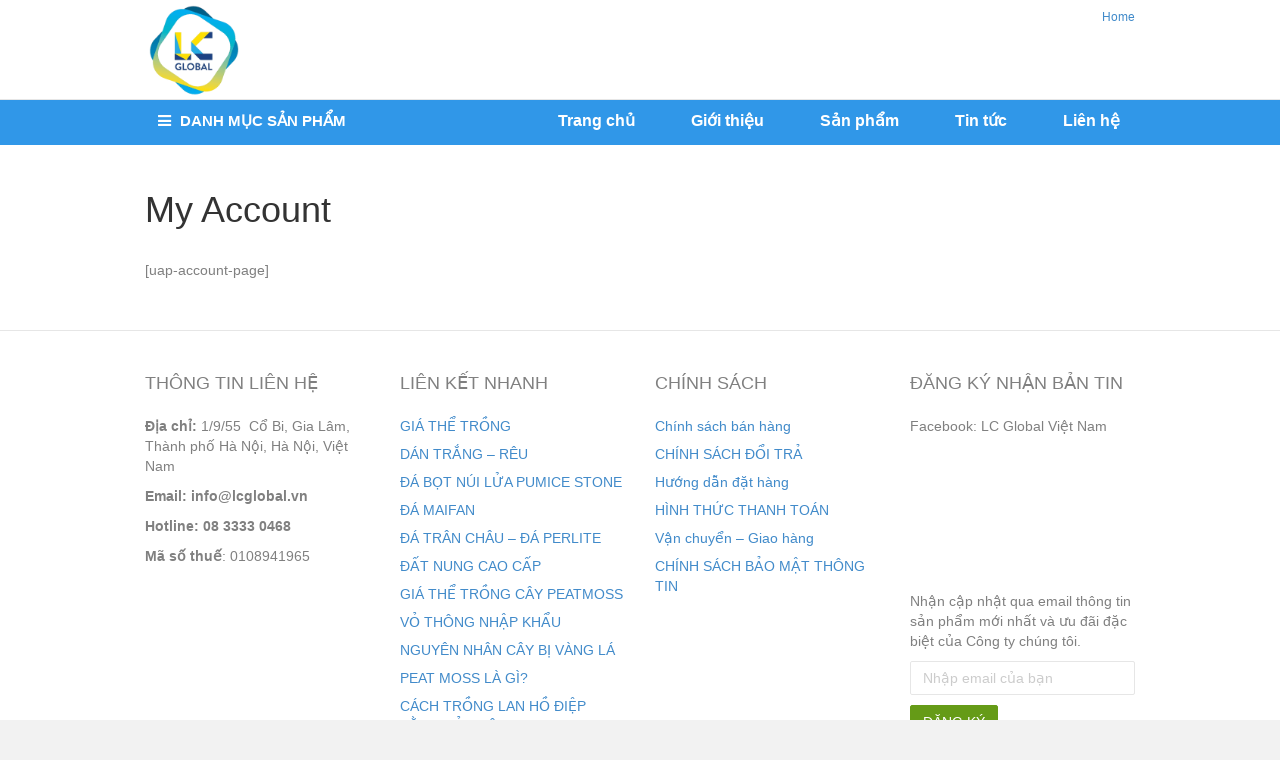

--- FILE ---
content_type: text/html; charset=UTF-8
request_url: https://lcglobal.vn/my-account
body_size: 12922
content:
<!DOCTYPE html>
<html lang="vi-VN">
<head>
<meta charset="UTF-8" />
<meta name="viewport" content="width=device-width, initial-scale=1.0" />
<meta http-equiv="X-UA-Compatible" content="IE=edge" />
<link rel="profile" href="http://gmpg.org/xfn/11" />
<link rel="pingback" href="https://lcglobal.vn/xmlrpc.php" />
<link rel="alternate" href="https://lcglobal.vn/my-account" hreflang="vi" />
<meta name="geo.region" content="VN" />
<meta name="geo.placename" content="Hanoi" />
<meta name="geo.position" content="20.929181;105.853059" />
<meta name="ICBM" content="20.929181, 105.853059" />
<!--[if lt IE 9]>
	<script src="https://lcglobal.vn/wp-content/themes/bb-theme/js/html5shiv.js"></script>
	<script src="https://lcglobal.vn/wp-content/themes/bb-theme/js/respond.min.js"></script>
<![endif]-->
				<script>document.documentElement.className = document.documentElement.className + ' yes-js js_active js'</script>
			<link rel="alternate" href="https://lcglobal.vn/my-account" hreflang="x-default">
<link rel="alternate" href="https://lcglobal.vn/my-account" hreflang="vi">
<meta name='robots' content='index, follow, max-image-preview:large, max-snippet:-1, max-video-preview:-1' />
<link rel="alternate" hreflang="vi" href="https://lcglobal.vn/my-account" />

	<!-- This site is optimized with the Yoast SEO plugin v17.0 - https://yoast.com/wordpress/plugins/seo/ -->
	<title>My Account - Sản phẩm nông nghiệp công nghệ cao | Lc Global</title>
	<link rel="canonical" href="https://lcglobal.vn/my-account" />
	<meta property="og:locale" content="vi_VN" />
	<meta property="og:type" content="article" />
	<meta property="og:title" content="My Account - Sản phẩm nông nghiệp công nghệ cao | Lc Global" />
	<meta property="og:description" content="[uap-account-page]" />
	<meta property="og:url" content="https://lcglobal.vn/my-account" />
	<meta property="og:site_name" content="Sản phẩm nông nghiệp công nghệ cao | Lc Global" />
	<meta property="article:publisher" content="https://www.facebook.com/lcglobalvietnam" />
	<meta property="og:image" content="https://lcglobal.vn/wp-content/uploads/2021/01/banner-share.jpg" />
	<meta property="og:image:width" content="600" />
	<meta property="og:image:height" content="315" />
	<meta name="twitter:card" content="summary_large_image" />
	<script type="application/ld+json" class="yoast-schema-graph">{"@context":"https://schema.org","@graph":[{"@type":"Organization","@id":"https://lcglobal.vn/#organization","name":"C\u00f4ng Ty TNHH Lc Global","url":"https://lcglobal.vn/","sameAs":["https://www.facebook.com/lcglobalvietnam","https://www.instagram.com/lcglobal6/","https://www.youtube.com/@lcglobal5999","https://www.pinterest.com/lc_global/"],"logo":{"@type":"ImageObject","@id":"https://lcglobal.vn/#logo","inLanguage":"vi","url":"https://lcglobal.vn/wp-content/uploads/2025/01/logo1.png","contentUrl":"https://lcglobal.vn/wp-content/uploads/2025/01/logo1.png","width":900,"height":900,"caption":"C\u00f4ng Ty TNHH Lc Global"},"image":{"@id":"https://lcglobal.vn/#logo"}},{"@type":"WebSite","@id":"https://lcglobal.vn/#website","url":"https://lcglobal.vn/","name":"S\u1ea3n ph\u1ea9m n\u00f4ng nghi\u1ec7p c\u00f4ng ngh\u1ec7 cao | Lc Global","description":"LC GLOBAL chuy\u00ean cung c\u1ea5p c\u00e1c s\u1ea3n ph\u1ea9m n\u00f4ng nghi\u1ec7p c\u00f4ng ngh\u1ec7 cao, c\u00f4ng nghi\u1ec7p, x\u00e2y d\u1ef1ng nh\u01b0: Gi\u00e1 th\u1ec3, \u0111\u1ea5t tr\u1ed3ng c\u00e2y,  \u0111\u00e1 kho\u00e1ng, ... ch\u1ea5t l\u01b0\u1ee3ng t\u1ed1t, gi\u00e1 r\u1ebb s\u1ed1 1 hi\u1ec7n nay.","publisher":{"@id":"https://lcglobal.vn/#organization"},"potentialAction":[{"@type":"SearchAction","target":{"@type":"EntryPoint","urlTemplate":"https://lcglobal.vn/?s={search_term_string}"},"query-input":"required name=search_term_string"}],"inLanguage":"vi"},{"@type":"WebPage","@id":"https://lcglobal.vn/my-account#webpage","url":"https://lcglobal.vn/my-account","name":"My Account - S\u1ea3n ph\u1ea9m n\u00f4ng nghi\u1ec7p c\u00f4ng ngh\u1ec7 cao | Lc Global","isPartOf":{"@id":"https://lcglobal.vn/#website"},"datePublished":"2020-09-18T06:48:19+00:00","dateModified":"2020-09-18T06:48:19+00:00","breadcrumb":{"@id":"https://lcglobal.vn/my-account#breadcrumb"},"inLanguage":"vi","potentialAction":[{"@type":"ReadAction","target":["https://lcglobal.vn/my-account"]}]},{"@type":"BreadcrumbList","@id":"https://lcglobal.vn/my-account#breadcrumb","itemListElement":[{"@type":"ListItem","position":1,"name":"Trang ch\u1ee7","item":"https://lcglobal.vn/"},{"@type":"ListItem","position":2,"name":"My Account"}]}]}</script>
	<!-- / Yoast SEO plugin. -->


<link rel='dns-prefetch' href='//s.w.org' />
<link rel="alternate" type="application/rss+xml" title="Dòng thông tin Sản phẩm nông nghiệp công nghệ cao | Lc Global &raquo;" href="https://lcglobal.vn/feed" />
<link rel="alternate" type="application/rss+xml" title="Dòng phản hồi Sản phẩm nông nghiệp công nghệ cao | Lc Global &raquo;" href="https://lcglobal.vn/comments/feed" />
<style id='global-styles-inline-css' type='text/css'>
body{--wp--preset--color--black: #000000;--wp--preset--color--cyan-bluish-gray: #abb8c3;--wp--preset--color--white: #ffffff;--wp--preset--color--pale-pink: #f78da7;--wp--preset--color--vivid-red: #cf2e2e;--wp--preset--color--luminous-vivid-orange: #ff6900;--wp--preset--color--luminous-vivid-amber: #fcb900;--wp--preset--color--light-green-cyan: #7bdcb5;--wp--preset--color--vivid-green-cyan: #00d084;--wp--preset--color--pale-cyan-blue: #8ed1fc;--wp--preset--color--vivid-cyan-blue: #0693e3;--wp--preset--color--vivid-purple: #9b51e0;--wp--preset--gradient--vivid-cyan-blue-to-vivid-purple: linear-gradient(135deg,rgba(6,147,227,1) 0%,rgb(155,81,224) 100%);--wp--preset--gradient--light-green-cyan-to-vivid-green-cyan: linear-gradient(135deg,rgb(122,220,180) 0%,rgb(0,208,130) 100%);--wp--preset--gradient--luminous-vivid-amber-to-luminous-vivid-orange: linear-gradient(135deg,rgba(252,185,0,1) 0%,rgba(255,105,0,1) 100%);--wp--preset--gradient--luminous-vivid-orange-to-vivid-red: linear-gradient(135deg,rgba(255,105,0,1) 0%,rgb(207,46,46) 100%);--wp--preset--gradient--very-light-gray-to-cyan-bluish-gray: linear-gradient(135deg,rgb(238,238,238) 0%,rgb(169,184,195) 100%);--wp--preset--gradient--cool-to-warm-spectrum: linear-gradient(135deg,rgb(74,234,220) 0%,rgb(151,120,209) 20%,rgb(207,42,186) 40%,rgb(238,44,130) 60%,rgb(251,105,98) 80%,rgb(254,248,76) 100%);--wp--preset--gradient--blush-light-purple: linear-gradient(135deg,rgb(255,206,236) 0%,rgb(152,150,240) 100%);--wp--preset--gradient--blush-bordeaux: linear-gradient(135deg,rgb(254,205,165) 0%,rgb(254,45,45) 50%,rgb(107,0,62) 100%);--wp--preset--gradient--luminous-dusk: linear-gradient(135deg,rgb(255,203,112) 0%,rgb(199,81,192) 50%,rgb(65,88,208) 100%);--wp--preset--gradient--pale-ocean: linear-gradient(135deg,rgb(255,245,203) 0%,rgb(182,227,212) 50%,rgb(51,167,181) 100%);--wp--preset--gradient--electric-grass: linear-gradient(135deg,rgb(202,248,128) 0%,rgb(113,206,126) 100%);--wp--preset--gradient--midnight: linear-gradient(135deg,rgb(2,3,129) 0%,rgb(40,116,252) 100%);--wp--preset--duotone--dark-grayscale: url('#wp-duotone-dark-grayscale');--wp--preset--duotone--grayscale: url('#wp-duotone-grayscale');--wp--preset--duotone--purple-yellow: url('#wp-duotone-purple-yellow');--wp--preset--duotone--blue-red: url('#wp-duotone-blue-red');--wp--preset--duotone--midnight: url('#wp-duotone-midnight');--wp--preset--duotone--magenta-yellow: url('#wp-duotone-magenta-yellow');--wp--preset--duotone--purple-green: url('#wp-duotone-purple-green');--wp--preset--duotone--blue-orange: url('#wp-duotone-blue-orange');--wp--preset--font-size--small: 13px;--wp--preset--font-size--medium: 20px;--wp--preset--font-size--large: 36px;--wp--preset--font-size--x-large: 42px;}.has-black-color{color: var(--wp--preset--color--black) !important;}.has-cyan-bluish-gray-color{color: var(--wp--preset--color--cyan-bluish-gray) !important;}.has-white-color{color: var(--wp--preset--color--white) !important;}.has-pale-pink-color{color: var(--wp--preset--color--pale-pink) !important;}.has-vivid-red-color{color: var(--wp--preset--color--vivid-red) !important;}.has-luminous-vivid-orange-color{color: var(--wp--preset--color--luminous-vivid-orange) !important;}.has-luminous-vivid-amber-color{color: var(--wp--preset--color--luminous-vivid-amber) !important;}.has-light-green-cyan-color{color: var(--wp--preset--color--light-green-cyan) !important;}.has-vivid-green-cyan-color{color: var(--wp--preset--color--vivid-green-cyan) !important;}.has-pale-cyan-blue-color{color: var(--wp--preset--color--pale-cyan-blue) !important;}.has-vivid-cyan-blue-color{color: var(--wp--preset--color--vivid-cyan-blue) !important;}.has-vivid-purple-color{color: var(--wp--preset--color--vivid-purple) !important;}.has-black-background-color{background-color: var(--wp--preset--color--black) !important;}.has-cyan-bluish-gray-background-color{background-color: var(--wp--preset--color--cyan-bluish-gray) !important;}.has-white-background-color{background-color: var(--wp--preset--color--white) !important;}.has-pale-pink-background-color{background-color: var(--wp--preset--color--pale-pink) !important;}.has-vivid-red-background-color{background-color: var(--wp--preset--color--vivid-red) !important;}.has-luminous-vivid-orange-background-color{background-color: var(--wp--preset--color--luminous-vivid-orange) !important;}.has-luminous-vivid-amber-background-color{background-color: var(--wp--preset--color--luminous-vivid-amber) !important;}.has-light-green-cyan-background-color{background-color: var(--wp--preset--color--light-green-cyan) !important;}.has-vivid-green-cyan-background-color{background-color: var(--wp--preset--color--vivid-green-cyan) !important;}.has-pale-cyan-blue-background-color{background-color: var(--wp--preset--color--pale-cyan-blue) !important;}.has-vivid-cyan-blue-background-color{background-color: var(--wp--preset--color--vivid-cyan-blue) !important;}.has-vivid-purple-background-color{background-color: var(--wp--preset--color--vivid-purple) !important;}.has-black-border-color{border-color: var(--wp--preset--color--black) !important;}.has-cyan-bluish-gray-border-color{border-color: var(--wp--preset--color--cyan-bluish-gray) !important;}.has-white-border-color{border-color: var(--wp--preset--color--white) !important;}.has-pale-pink-border-color{border-color: var(--wp--preset--color--pale-pink) !important;}.has-vivid-red-border-color{border-color: var(--wp--preset--color--vivid-red) !important;}.has-luminous-vivid-orange-border-color{border-color: var(--wp--preset--color--luminous-vivid-orange) !important;}.has-luminous-vivid-amber-border-color{border-color: var(--wp--preset--color--luminous-vivid-amber) !important;}.has-light-green-cyan-border-color{border-color: var(--wp--preset--color--light-green-cyan) !important;}.has-vivid-green-cyan-border-color{border-color: var(--wp--preset--color--vivid-green-cyan) !important;}.has-pale-cyan-blue-border-color{border-color: var(--wp--preset--color--pale-cyan-blue) !important;}.has-vivid-cyan-blue-border-color{border-color: var(--wp--preset--color--vivid-cyan-blue) !important;}.has-vivid-purple-border-color{border-color: var(--wp--preset--color--vivid-purple) !important;}.has-vivid-cyan-blue-to-vivid-purple-gradient-background{background: var(--wp--preset--gradient--vivid-cyan-blue-to-vivid-purple) !important;}.has-light-green-cyan-to-vivid-green-cyan-gradient-background{background: var(--wp--preset--gradient--light-green-cyan-to-vivid-green-cyan) !important;}.has-luminous-vivid-amber-to-luminous-vivid-orange-gradient-background{background: var(--wp--preset--gradient--luminous-vivid-amber-to-luminous-vivid-orange) !important;}.has-luminous-vivid-orange-to-vivid-red-gradient-background{background: var(--wp--preset--gradient--luminous-vivid-orange-to-vivid-red) !important;}.has-very-light-gray-to-cyan-bluish-gray-gradient-background{background: var(--wp--preset--gradient--very-light-gray-to-cyan-bluish-gray) !important;}.has-cool-to-warm-spectrum-gradient-background{background: var(--wp--preset--gradient--cool-to-warm-spectrum) !important;}.has-blush-light-purple-gradient-background{background: var(--wp--preset--gradient--blush-light-purple) !important;}.has-blush-bordeaux-gradient-background{background: var(--wp--preset--gradient--blush-bordeaux) !important;}.has-luminous-dusk-gradient-background{background: var(--wp--preset--gradient--luminous-dusk) !important;}.has-pale-ocean-gradient-background{background: var(--wp--preset--gradient--pale-ocean) !important;}.has-electric-grass-gradient-background{background: var(--wp--preset--gradient--electric-grass) !important;}.has-midnight-gradient-background{background: var(--wp--preset--gradient--midnight) !important;}.has-small-font-size{font-size: var(--wp--preset--font-size--small) !important;}.has-medium-font-size{font-size: var(--wp--preset--font-size--medium) !important;}.has-large-font-size{font-size: var(--wp--preset--font-size--large) !important;}.has-x-large-font-size{font-size: var(--wp--preset--font-size--x-large) !important;}
</style>
<style id='woocommerce-inline-inline-css' type='text/css'>
.woocommerce form .form-row .required { visibility: visible; }
</style>
<link rel='stylesheet' id='wpo_min-header-0-css'  href='https://lcglobal.vn/wp-content/cache/wpo-minify/1757061308/assets/wpo-minify-header-gtranslate-style1673672166.min.css' type='text/css' media='all' />
<link rel='stylesheet' id='dashicons-css'  href='https://lcglobal.vn/wp-includes/css/dashicons.min.css' type='text/css' media='all' />
<style id='dashicons-inline-css' type='text/css'>
[data-font="Dashicons"]:before {font-family: 'Dashicons' !important;content: attr(data-icon) !important;speak: none !important;font-weight: normal !important;font-variant: normal !important;text-transform: none !important;line-height: 1 !important;font-style: normal !important;-webkit-font-smoothing: antialiased !important;-moz-osx-font-smoothing: grayscale !important;}
</style>
<link rel='stylesheet' id='menu-icons-extra-css'  href='https://lcglobal.vn/wp-content/plugins/ot-flatsome-vertical-menu/libs/menu-icons/css/extra.min.css' type='text/css' media='all' />
<link rel='stylesheet' id='wp-block-library-css'  href='https://lcglobal.vn/wp-includes/css/dist/block-library/style.min.css' type='text/css' media='all' />
<link rel='stylesheet' id='wpo_min-header-4-css'  href='https://lcglobal.vn/wp-content/cache/wpo-minify/1757061308/assets/wpo-minify-header-wc-block-style1623744299.min.css' type='text/css' media='all' />
<link rel='stylesheet' id='wpo_min-header-5-css'  href='https://lcglobal.vn/wp-content/cache/wpo-minify/1757061308/assets/wpo-minify-header-jquery-selectBox1623744297.min.css' type='text/css' media='all' />
<link rel='stylesheet' id='wpo_min-header-6-css'  href='https://lcglobal.vn/wp-content/cache/wpo-minify/1757061308/assets/wpo-minify-header-yith-wcwl-font-awesome1623744297.min.css' type='text/css' media='all' />
<link rel='stylesheet' id='wpo_min-header-7-css'  href='https://lcglobal.vn/wp-content/cache/wpo-minify/1757061308/assets/wpo-minify-header-yith-wcwl-main1623744297.min.css' type='text/css' media='all' />
<link rel='stylesheet' id='wpo_min-header-8-css'  href='https://lcglobal.vn/wp-content/cache/wpo-minify/1757061308/assets/wpo-minify-header-webshop-main1768185885.min.css' type='text/css' media='all' />
<link rel='stylesheet' id='wpo_min-header-9-css'  href='https://lcglobal.vn/wp-content/cache/wpo-minify/1757061308/assets/wpo-minify-header-mbws_checkout-main1768185885.min.css' type='text/css' media='all' />
<link rel='stylesheet' id='wpo_min-header-10-css'  href='https://lcglobal.vn/wp-content/cache/wpo-minify/1757061308/assets/wpo-minify-header-new_style1623744300.min.css' type='text/css' media='all' />
<link rel='stylesheet' id='wpo_min-header-11-css'  href='https://lcglobal.vn/wp-content/cache/wpo-minify/1757061308/assets/wpo-minify-header-contact-form-71623744298.min.css' type='text/css' media='all' />
<link rel='stylesheet' id='wpo_min-header-12-css'  href='https://lcglobal.vn/wp-content/cache/wpo-minify/1757061308/assets/wpo-minify-header-dwas_styles1623744299.min.css' type='text/css' media='all' />
<link rel='stylesheet' id='wpo_min-header-13-css'  href='https://lcglobal.vn/wp-content/cache/wpo-minify/1757061308/assets/wpo-minify-header-nganluongpro1623744296.min.css' type='text/css' media='all' />
<link rel='stylesheet' id='wpo_min-header-14-css'  href='https://lcglobal.vn/wp-content/cache/wpo-minify/1757061308/assets/wpo-minify-header-ot-vertical-menu-css1623838839.min.css' type='text/css' media='all' />
<link rel='stylesheet' id='responsive-lightbox-swipebox-css'  href='https://lcglobal.vn/wp-content/plugins/responsive-lightbox/assets/swipebox/swipebox.min.css' type='text/css' media='all' />
<link rel='stylesheet' id='wpo_min-header-16-css'  href='https://lcglobal.vn/wp-content/cache/wpo-minify/1757061308/assets/wpo-minify-header-rs-plugin-settings1623744298.min.css' type='text/css' media='all' />
<link rel='stylesheet' id='wpo_min-header-17-css'  href='https://lcglobal.vn/wp-content/cache/wpo-minify/1757061308/assets/wpo-minify-header-taxonomy-image-plugin-public1623744297.min.css' type='text/css' media='all' />
<link rel='stylesheet' id='wpo_min-header-18-css'  href='https://lcglobal.vn/wp-content/cache/wpo-minify/1757061308/assets/wpo-minify-header-woocommerce-layout1623744299.min.css' type='text/css' media='all' />
<link rel='stylesheet' id='wpo_min-header-19-css'  href='https://lcglobal.vn/wp-content/cache/wpo-minify/1757061308/assets/wpo-minify-header-woocommerce-smallscreen1623744299.min.css' type='text/css' media='only screen and (max-width: 768px)' />
<link rel='stylesheet' id='wpo_min-header-20-css'  href='https://lcglobal.vn/wp-content/cache/wpo-minify/1757061308/assets/wpo-minify-header-woocommerce-general1623744299.min.css' type='text/css' media='all' />
<link rel='stylesheet' id='wpo_min-header-21-css'  href='https://lcglobal.vn/wp-content/cache/wpo-minify/1757061308/assets/wpo-minify-header-wpml-tm-admin-bar1581965690.min.css' type='text/css' media='all' />
<link rel='stylesheet' id='wpo_min-header-22-css'  href='https://lcglobal.vn/wp-content/cache/wpo-minify/1757061308/assets/wpo-minify-header-slick-style1623744297.min.css' type='text/css' media='all' />
<link rel='stylesheet' id='wpo_min-header-23-css'  href='https://lcglobal.vn/wp-content/cache/wpo-minify/1757061308/assets/wpo-minify-header-slick-theme1623744297.min.css' type='text/css' media='all' />
<link rel='stylesheet' id='wpo_min-header-24-css'  href='https://lcglobal.vn/wp-content/cache/wpo-minify/1757061308/assets/wpo-minify-header-venobox-style1623744297.min.css' type='text/css' media='all' />
<link rel='stylesheet' id='wpo_min-header-25-css'  href='https://lcglobal.vn/wp-content/cache/wpo-minify/1757061308/assets/wpo-minify-header-flaticon-wpgs1623744297.min.css' type='text/css' media='all' />
<link rel='stylesheet' id='wpo_min-header-26-css'  href='https://lcglobal.vn/wp-content/cache/wpo-minify/1757061308/assets/wpo-minify-header-jquery-colorbox1623744297.min.css' type='text/css' media='all' />
<link rel='stylesheet' id='wpo_min-header-27-css'  href='https://lcglobal.vn/wp-content/cache/wpo-minify/1757061308/assets/wpo-minify-header-woocommerce_prettyPhoto_css1623744299.min.css' type='text/css' media='all' />
<link rel='stylesheet' id='wpo_min-header-28-css'  href='https://lcglobal.vn/wp-content/cache/wpo-minify/1757061308/assets/wpo-minify-header-customizer-css1623744295.min.css' type='text/css' media='all' />
<link rel='stylesheet' id='wpo_min-header-29-css'  href='https://lcglobal.vn/wp-content/cache/wpo-minify/1757061308/assets/wpo-minify-header-ultimate-icons1623744295.min.css' type='text/css' media='all' />
<link rel='stylesheet' id='wpo_min-header-30-css'  href='https://lcglobal.vn/wp-content/cache/wpo-minify/1757061308/assets/wpo-minify-header-font-awesome1623838839.min.css' type='text/css' media='all' />
<link rel='stylesheet' id='wpo_min-header-31-css'  href='https://lcglobal.vn/wp-content/cache/wpo-minify/1757061308/assets/wpo-minify-header-mono-social-icons1623744294.min.css' type='text/css' media='all' />
<link rel='stylesheet' id='wpo_min-header-32-css'  href='https://lcglobal.vn/wp-content/cache/wpo-minify/1757061308/assets/wpo-minify-header-jquery-magnificpopup1623744298.min.css' type='text/css' media='all' />
<link rel='stylesheet' id='bootstrap-css'  href='https://lcglobal.vn/wp-content/themes/bb-theme/css/bootstrap.min.css' type='text/css' media='all' />
<link rel='stylesheet' id='wpo_min-header-34-css'  href='https://lcglobal.vn/wp-content/cache/wpo-minify/1757061308/assets/wpo-minify-header-fl-automator-skin1736497920.min.css' type='text/css' media='all' />
<link rel='stylesheet' id='wpo_min-header-35-css'  href='https://lcglobal.vn/wp-content/cache/wpo-minify/1757061308/assets/wpo-minify-header-fl-child-theme1736933593.min.css' type='text/css' media='all' />
<script type='text/javascript' src='https://lcglobal.vn/wp-includes/js/jquery/jquery.min.js' id='jquery-core-js'></script>
<script type='text/javascript' src='https://lcglobal.vn/wp-includes/js/jquery/jquery-migrate.min.js' id='jquery-migrate-js'></script>
<script type='text/javascript' src='https://lcglobal.vn/wp-content/plugins/nganluongpro/public/js/nganluongpro-public.js' id='nganluongpro-js'></script>
<script type='text/javascript' src='https://lcglobal.vn/wp-content/plugins/responsive-lightbox/assets/swipebox/jquery.swipebox.min.js' id='responsive-lightbox-swipebox-js'></script>
<script type='text/javascript' src='https://lcglobal.vn/wp-content/plugins/responsive-lightbox/assets/infinitescroll/infinite-scroll.pkgd.min.js' id='responsive-lightbox-infinite-scroll-js'></script>
<script type='text/javascript' id='responsive-lightbox-js-extra'>
/* <![CDATA[ */
var rlArgs = {"script":"swipebox","selector":"lightbox","customEvents":"","activeGalleries":"1","animation":"1","hideCloseButtonOnMobile":"0","removeBarsOnMobile":"0","hideBars":"1","hideBarsDelay":"5000","videoMaxWidth":"1080","useSVG":"1","loopAtEnd":"0","woocommerce_gallery":"0","ajaxurl":"https:\/\/lcglobal.vn\/wp-admin\/admin-ajax.php","nonce":"bc93b6330b"};
/* ]]> */
</script>
<script type='text/javascript' src='https://lcglobal.vn/wp-content/plugins/responsive-lightbox/js/front.js' id='responsive-lightbox-js'></script>
<script type='text/javascript' src='https://lcglobal.vn/wp-content/plugins/revslider/public/assets/js/rbtools.min.js' id='tp-tools-js'></script>
<script type='text/javascript' src='https://lcglobal.vn/wp-content/plugins/revslider/public/assets/js/rs6.min.js' id='revmin-js'></script>
<script type='text/javascript' src='https://lcglobal.vn/wp-content/themes/bb-theme-child/js/custom.js' id='custom-js'></script>
<link rel="https://api.w.org/" href="https://lcglobal.vn/wp-json/" /><link rel="alternate" type="application/json" href="https://lcglobal.vn/wp-json/wp/v2/pages/3239" /><link rel="EditURI" type="application/rsd+xml" title="RSD" href="https://lcglobal.vn/xmlrpc.php?rsd" />
<link rel="wlwmanifest" type="application/wlwmanifest+xml" href="https://lcglobal.vn/wp-includes/wlwmanifest.xml" /> 
<meta name="generator" content="WordPress 6.0" />
<meta name="generator" content="WooCommerce 4.2.0" />
<link rel='shortlink' href='https://lcglobal.vn/?p=3239' />
<link rel="alternate" type="application/json+oembed" href="https://lcglobal.vn/wp-json/oembed/1.0/embed?url=https%3A%2F%2Flcglobal.vn%2Fmy-account" />
<link rel="alternate" type="text/xml+oembed" href="https://lcglobal.vn/wp-json/oembed/1.0/embed?url=https%3A%2F%2Flcglobal.vn%2Fmy-account&#038;format=xml" />
<style>
        body {
            font-family: Arial, sans-serif;
        }

        .login-container {
            position: fixed;
            top: 10px;
            right: 10px;
            width: 320px;
            background-color: #fff;
            box-shadow: 0px 0px 15px rgba(0, 0, 0, 0.15);
            border-radius: 16px;
            padding-top: 5px;
            padding-right: 20px;
            padding-bottom: 20px;
            padding-left: 20px;
            display: flex;
            flex-direction: column;
            z-index: 999999;
        }

        .login-header {
            display: flex;
            align-items: center;
        }

        .login-header img {
            width: 24px;
            margin-right: 10px;
        }

        .login-header h1 {
            font-size: 18px;
        }

        .login-header h3 {
            font-family: Arial, sans-serif;
            font-size: 16px;
            color: #202124;
            font-weight: normal;
            margin-left: 10px;
            flex-grow: 1;
        }

        .divider {
            width: calc(100% + 40px);
            height: 1px;
            background-color: #d3e3fd;
            margin-top: 0px;
            margin-bottom: 15px;
            margin-left: -20px;

        }

        .login-button,
        .login-button:hover,
        .login-button:active,
        .login-button:focus,
        .login-button:disabled {
            background-color: #1a73e8;
            color: white;
            border: none;
            padding: 12px 20px;
            border-radius: 28px;
            font-size: 12px;
            font-weight: bold;
            cursor: pointer;
            width: 100%;
            text-align: center;
            margin-bottom: 10px;
        }

        .login-footer {
            font-family: Arial, sans-serif;
            font-size: 12px;
            color: #666;
        }

        .login-footer a {
            color: #185abc;
            text-decoration: none;
        }

        @media (max-width: 600px) {
            .login-container {
                bottom: 0;
                top: auto;
                right: 0;
                left: 0;
                border-radius: 20px 20px 0 0;
                width: 100%;
            }

            .login-button,
            .login-button:hover,
            .login-button:active,
            .login-button:focus,
            .login-button:disabled {
                width: calc(100% - calc(100% / 10));
            }

            .login-footer {
                width: calc(100% - calc(100% / 10));
            }
        }
    </style><meta name="generator" content="WPML ver:4.3.11 stt:1,57;" />
	<noscript><style>.woocommerce-product-gallery{ opacity: 1 !important; }</style></noscript>
	<style type="text/css">.broken_link, a.broken_link {
	text-decoration: line-through;
}</style><meta name="generator" content="Powered by Slider Revolution 6.2.6 - responsive, Mobile-Friendly Slider Plugin for WordPress with comfortable drag and drop interface." />
<link rel="icon" href="https://lcglobal.vn/wp-content/uploads/2020/12/favicon.png" sizes="32x32" />
<link rel="icon" href="https://lcglobal.vn/wp-content/uploads/2020/12/favicon.png" sizes="192x192" />
<link rel="apple-touch-icon" href="https://lcglobal.vn/wp-content/uploads/2020/12/favicon.png" />
<meta name="msapplication-TileImage" content="https://lcglobal.vn/wp-content/uploads/2020/12/favicon.png" />
<script type="text/javascript">function setREVStartSize(e){
			//window.requestAnimationFrame(function() {				 
				window.RSIW = window.RSIW===undefined ? window.innerWidth : window.RSIW;	
				window.RSIH = window.RSIH===undefined ? window.innerHeight : window.RSIH;	
				try {								
					var pw = document.getElementById(e.c).parentNode.offsetWidth,
						newh;
					pw = pw===0 || isNaN(pw) ? window.RSIW : pw;
					e.tabw = e.tabw===undefined ? 0 : parseInt(e.tabw);
					e.thumbw = e.thumbw===undefined ? 0 : parseInt(e.thumbw);
					e.tabh = e.tabh===undefined ? 0 : parseInt(e.tabh);
					e.thumbh = e.thumbh===undefined ? 0 : parseInt(e.thumbh);
					e.tabhide = e.tabhide===undefined ? 0 : parseInt(e.tabhide);
					e.thumbhide = e.thumbhide===undefined ? 0 : parseInt(e.thumbhide);
					e.mh = e.mh===undefined || e.mh=="" || e.mh==="auto" ? 0 : parseInt(e.mh,0);		
					if(e.layout==="fullscreen" || e.l==="fullscreen") 						
						newh = Math.max(e.mh,window.RSIH);					
					else{					
						e.gw = Array.isArray(e.gw) ? e.gw : [e.gw];
						for (var i in e.rl) if (e.gw[i]===undefined || e.gw[i]===0) e.gw[i] = e.gw[i-1];					
						e.gh = e.el===undefined || e.el==="" || (Array.isArray(e.el) && e.el.length==0)? e.gh : e.el;
						e.gh = Array.isArray(e.gh) ? e.gh : [e.gh];
						for (var i in e.rl) if (e.gh[i]===undefined || e.gh[i]===0) e.gh[i] = e.gh[i-1];
											
						var nl = new Array(e.rl.length),
							ix = 0,						
							sl;					
						e.tabw = e.tabhide>=pw ? 0 : e.tabw;
						e.thumbw = e.thumbhide>=pw ? 0 : e.thumbw;
						e.tabh = e.tabhide>=pw ? 0 : e.tabh;
						e.thumbh = e.thumbhide>=pw ? 0 : e.thumbh;					
						for (var i in e.rl) nl[i] = e.rl[i]<window.RSIW ? 0 : e.rl[i];
						sl = nl[0];									
						for (var i in nl) if (sl>nl[i] && nl[i]>0) { sl = nl[i]; ix=i;}															
						var m = pw>(e.gw[ix]+e.tabw+e.thumbw) ? 1 : (pw-(e.tabw+e.thumbw)) / (e.gw[ix]);					
						newh =  (e.gh[ix] * m) + (e.tabh + e.thumbh);
					}				
					if(window.rs_init_css===undefined) window.rs_init_css = document.head.appendChild(document.createElement("style"));					
					document.getElementById(e.c).height = newh+"px";
					window.rs_init_css.innerHTML += "#"+e.c+"_wrapper { height: "+newh+"px }";				
				} catch(e){
					console.log("Failure at Presize of Slider:" + e)
				}					   
			//});
		  };</script>
		<style type="text/css" id="wp-custom-css">
			.page-title {
    background: #e6eee0 !important;
}
#mega_menu{
	z-index:9999;
}
.woocommerce-Price-currencySymbol{
 display:none!important;
}
.fl-page-nav .navbar-nav, .fl-page-nav .navbar-nav a{
    font-size: 16px !important;
    font-weight: 600 !important;
}
.fl-page-nav-right.fl-page-header-fixed, .fl-page-header-fixed {
	height: 63px;
background:#fff;
}
.fl-page-nav-right.fl-page-header-fixed .fl-page-nav.fl-nav{
	margin-top:0px
}

.fl-post .fl-post-meta {
	 display: none !important;
}		</style>
		<!-- Google tag (gtag.js) -->
<script async src="https://www.googletagmanager.com/gtag/js?id=G-KN3XZPS1NV"></script>
<script>
  window.dataLayer = window.dataLayer || [];
  function gtag(){dataLayer.push(arguments);}
  gtag('js', new Date());

  gtag('config', 'G-KN3XZPS1NV');
</script>
</head>

<body class="page-template-default page page-id-3239 theme-bb-theme ot-vertical-menu woocommerce-no-js fl-preset-default fl-full-width fl-search-active" itemscope="itemscope" itemtype="http://schema.org/WebPage">
<div class="fl-page">
	<div class="fl-page-bar">
	<div class="fl-page-bar-container container">
		<div class="fl-page-bar-row row">
			<div class="col-md-6 logo-mobile-cus col-sm-6 text-left clearfix"><div class="row top-bar-chili">
	<div class="align-middle col-md-3  col-sm-6">
	<div class="fl-page-header-logo" itemscope="itemscope" itemtype="http://schema.org/Organization">
						<a href="https://lcglobal.vn/" itemprop="url"><img class="fl-logo-img" itemscope itemtype="http://schema.org/ImageObject" src="https://lcglobal.vn/wp-content/uploads/2020/12/logolc.png" data-retina="" alt="Sản phẩm nông nghiệp công nghệ cao | Lc Global" /><meta itemprop="name" content="Sản phẩm nông nghiệp công nghệ cao | Lc Global" /></a>
					</div>
	</div>	
<div class="col-md-9 search-form-top align-middle">
	<div class="search-form">
						<form action="https://lcglobal.vn/" method="get">
							<input type="text" placeholder="Nhập từ khoá bạn cần tìm..." name="s" required="" class="form-control input-sm">
							<button type="submit" class="button-search btn btn-sm"><i class="fa fa-search" aria-hidden="true"></i></button>
							<input type="hidden" name="post_type" value="product" class="post_type">
						</form>
					</div>
	</div>
</div>
<div class="fl-page-bar-text fl-page-bar-text-1"></div></div>			<div class="col-md-6 view-mobile-cart col-sm-6 text-right clearfix"><ul class="fl-page-bar-nav nav navbar-nav menu"><li><a href="https://lcglobal.vn/">Home</a></li></ul></div>		</div>
	</div>
</div><!-- .fl-page-bar --><header class="fl-page-header fl-page-header-primary fl-page-nav-right fl-page-nav-toggle-button fl-page-nav-toggle-visible-mobile" itemscope="itemscope" itemtype="http://schema.org/WPHeader">
	<div class="fl-page-header-wrap">
		<div class="fl-page-header-container container">
			<div class="fl-page-header-row row">
				<div class="col-md-3 col-sm-12 fl-page-header-logo-col">
									<div id="mega-menu-wrap" class="ot-vm-hover">
                <div id="mega-menu-title">
                    <i class="fa fa-bars" aria-hidden="true"></i>Danh mục sản phẩm                </div>
				<ul id="mega_menu" class="sf-menu sf-vertical"><li id="menu-item-6327" class="menu-item menu-item-type-taxonomy menu-item-object-product_cat menu-item-6327"><a href="https://lcglobal.vn/danh-muc-san-pham/hoa-chat">Hóa Chất</a></li>
<li id="menu-item-3548" class="menu-item menu-item-type-taxonomy menu-item-object-product_cat menu-item-3548"><a href="https://lcglobal.vn/danh-muc-san-pham/san-pham-nong-nghiep/khac">Vỏ Thông Nhập Khẩu</a></li>
<li id="menu-item-3542" class="menu-item menu-item-type-taxonomy menu-item-object-product_cat menu-item-3542"><a href="https://lcglobal.vn/danh-muc-san-pham/don-trang-reu">Dớn Trắng &#8211; Rêu Sâu</a></li>
<li id="menu-item-3543" class="menu-item menu-item-type-taxonomy menu-item-object-product_cat menu-item-3543"><a href="https://lcglobal.vn/danh-muc-san-pham/san-pham-nong-nghiep/da-trong-cay">Đá Bọt Núi Lửa Pumice Stone, Đá Lông Vũ</a></li>
<li id="menu-item-3544" class="menu-item menu-item-type-taxonomy menu-item-object-product_cat menu-item-3544"><a href="https://lcglobal.vn/danh-muc-san-pham/san-pham-nong-nghiep/da-maifan-trong-xuong-rong">Đá Khoáng Maifan</a></li>
<li id="menu-item-4515" class="menu-item menu-item-type-taxonomy menu-item-object-product_cat menu-item-4515"><a href="https://lcglobal.vn/danh-muc-san-pham/san-pham-nong-nghiep/https-lcglobal-vn-san-pham-diatomite-dat-tao-cat-huu-co-20kg">Diatomite &#8211; Đất Tảo Cát</a></li>
<li id="menu-item-4517" class="menu-item menu-item-type-taxonomy menu-item-object-product_cat menu-item-4517"><a href="https://lcglobal.vn/danh-muc-san-pham/san-pham-nong-nghiep/da-zeolite">Đá Zeolite</a></li>
<li id="menu-item-4516" class="menu-item menu-item-type-taxonomy menu-item-object-product_cat menu-item-4516"><a href="https://lcglobal.vn/danh-muc-san-pham/san-pham-nong-nghiep/gia-the-trong">Đá Nham Thạch</a></li>
<li id="menu-item-4514" class="menu-item menu-item-type-taxonomy menu-item-object-product_cat menu-item-4514"><a href="https://lcglobal.vn/danh-muc-san-pham/san-pham-nong-nghiep/da-vermiculite">Đá vermiculite</a></li>
<li id="menu-item-3545" class="menu-item menu-item-type-taxonomy menu-item-object-product_cat menu-item-3545"><a href="https://lcglobal.vn/danh-muc-san-pham/san-pham-nong-nghiep/da-perlite-da-tran-chau">Đá Perlite &#8211; Đá Trân Châu</a></li>
<li id="menu-item-4152" class="menu-item menu-item-type-taxonomy menu-item-object-product_cat menu-item-4152"><a href="https://lcglobal.vn/danh-muc-san-pham/san-pham-nong-nghiep/gia-the-tron-san-chuyen-nghiep-promix">Giá Thể Trộn sẵn chuyên nghiệp PROMIX</a></li>
<li id="menu-item-3546" class="menu-item menu-item-type-taxonomy menu-item-object-product_cat menu-item-3546"><a href="https://lcglobal.vn/danh-muc-san-pham/san-pham-nong-nghiep/dat-nung-cao-cap">Đất Nung Cao Cấp AKADAMA</a></li>
<li id="menu-item-3547" class="menu-item menu-item-type-taxonomy menu-item-object-product_cat menu-item-3547"><a href="https://lcglobal.vn/danh-muc-san-pham/san-pham-nong-nghiep/gia-the-trong-cay-peatmoss">Giá Thể Trồng Cây Peatmoss</a></li>
</ul>            </div>
				</div>
				<div class="fl-page-nav-col col-md-9 col-sm-12">
					<div class="fl-page-nav-wrap">
						<nav class="fl-page-nav fl-nav navbar navbar-default" itemscope="itemscope" itemtype="http://schema.org/SiteNavigationElement">
							<button type="button" onclick="myFunction(this);" class="navbar-toggle" data-toggle="collapse" data-target=".fl-page-nav-collapse">
								<span>Menu</span>
							</button>
							<div class="fl-page-nav-collapse collapse navbar-collapse">
								<div class="fl-page-nav-search">
    <form method="get" role="search" action="https://lcglobal.vn/" title="Type and press Enter to search.">
        <input type="text" class="fl-search-input form-control" name="s" placeholder="Search" value="">
    </form>
</div><ul id="menu-menu-chinh" class="nav navbar-nav navbar-right menu"><li id="menu-item-3558" class="menu-item menu-item-type-post_type menu-item-object-page menu-item-home menu-item-3558"><a href="https://lcglobal.vn/">Trang chủ</a></li>
<li id="menu-item-3215" class="menu-item menu-item-type-post_type menu-item-object-page menu-item-3215"><a rel="nofollow" href="https://lcglobal.vn/ve-chung-toi">Giới thiệu</a></li>
<li id="menu-item-4519" class="menu-item menu-item-type-custom menu-item-object-custom menu-item-has-children menu-item-4519"><a href="https://lcglobal.vn/san-pham">Sản phẩm</a>
<ul class="sub-menu">
	<li id="menu-item-4696" class="menu-item menu-item-type-taxonomy menu-item-object-product_cat menu-item-4696"><a href="https://lcglobal.vn/danh-muc-san-pham/hoa-chat">Hóa Chất</a></li>
	<li id="menu-item-4701" class="menu-item menu-item-type-taxonomy menu-item-object-product_cat menu-item-4701"><a href="https://lcglobal.vn/danh-muc-san-pham/san-pham-nong-nghiep">Sản Phẩm Nông Nghiệp</a></li>
</ul>
</li>
<li id="menu-item-2958" class="menu-item menu-item-type-taxonomy menu-item-object-category menu-item-2958"><a href="https://lcglobal.vn/./tin-tuc">Tin tức</a></li>
<li id="menu-item-3214" class="menu-item menu-item-type-post_type menu-item-object-page menu-item-3214"><a rel="nofollow" href="https://lcglobal.vn/lien-he">Liên hệ</a></li>
</ul>							</div>
						</nav>
						
						<script>function myFunction(x) {x.classList.toggle("change"); }</script>		
					</div>
				</div>
			</div>
		</div>
	</div>
</header><!-- .fl-page-header -->	<div class="fl-page-content" itemprop="mainContentOfPage">
	
		
<div class="fl-content-full container">
	<div class="row">
		<div class="fl-content col-md-12">
							<article class="fl-post post-3239 page type-page status-publish hentry" id="fl-post-3239" itemscope="itemscope" itemtype="http://schema.org/CreativeWork">

		<header class="fl-post-header">
		<h1 class="fl-post-title" itemprop="headline">My Account</h1>
			</header><!-- .fl-post-header -->
			<div class="fl-post-content clearfix" itemprop="text">
		<p>[uap-account-page]</p>
	</div><!-- .fl-post-content -->
	
</article>

<!-- .fl-post -->
					</div>
	</div>
</div>


	</div><!-- .fl-page-content -->
		<footer class="fl-page-footer-wrap" itemscope="itemscope" itemtype="http://schema.org/WPFooter">
		<div class="fl-page-footer-widgets">
	<div class="fl-page-footer-widgets-container container">
		<div class="fl-page-footer-widgets-row row">
		<div class="col-sm-3 col-md-3"><aside id="text-3" class="fl-widget widget_text"><h4 class="fl-widget-title">THÔNG TIN LIÊN HỆ</h4>			<div class="textwidget"><p><strong>Địa chỉ:</strong> 1/9/55  Cổ Bi, Gia Lâm, Thành phố Hà Nội, Hà Nội, Việt Nam</p>
<p><strong>Email: info@lcglobal.vn</strong></p>
<p><strong>Hotline: 08 3333 0468</strong></p>
<p><strong>Mã số thuế</strong>: 0108941965</p>
</div>
		</aside></div><div class="col-sm-3 col-md-3"><aside id="nav_menu-3" class="fl-widget widget_nav_menu"><h4 class="fl-widget-title">LIÊN KẾT NHANH</h4><div class="menu-san-pham-chinh-container"><ul id="menu-san-pham-chinh" class="menu"><li id="menu-item-3922" class="menu-item menu-item-type-custom menu-item-object-custom menu-item-3922"><a href="https://lcglobal.vn/danh-muc-san-pham/gia-the-trong">GIÁ THỂ TRỒNG</a></li>
<li id="menu-item-3923" class="menu-item menu-item-type-custom menu-item-object-custom menu-item-3923"><a href="https://lcglobal.vn/danh-muc-san-pham/gia-the-trong/don-trang-reu">DÁN TRẮNG &#8211; RÊU</a></li>
<li id="menu-item-3924" class="menu-item menu-item-type-custom menu-item-object-custom menu-item-3924"><a href="https://lcglobal.vn/danh-muc-san-pham/gia-the-trong/da-trong-cay">ĐÁ BỌT NÚI LỬA PUMICE STONE</a></li>
<li id="menu-item-3928" class="menu-item menu-item-type-custom menu-item-object-custom menu-item-3928"><a href="https://lcglobal.vn/danh-muc-san-pham/gia-the-trong/da-maifan-trong-xuong-rong">ĐÁ MAIFAN</a></li>
<li id="menu-item-3925" class="menu-item menu-item-type-custom menu-item-object-custom menu-item-3925"><a href="https://lcglobal.vn/danh-muc-san-pham/gia-the-trong/da-perlite-da-tran-chau">ĐÁ TRÂN CHÂU – ĐÁ PERLITE</a></li>
<li id="menu-item-3926" class="menu-item menu-item-type-custom menu-item-object-custom menu-item-3926"><a href="https://lcglobal.vn/danh-muc-san-pham/gia-the-trong/dat-nung-cao-cap">ĐẤT NUNG CAO CẤP</a></li>
<li id="menu-item-3927" class="menu-item menu-item-type-custom menu-item-object-custom menu-item-3927"><a href="https://lcglobal.vn/danh-muc-san-pham/gia-the-trong/gia-the-trong-cay-peatmoss">GIÁ THỂ TRỒNG CÂY PEATMOSS</a></li>
<li id="menu-item-3929" class="menu-item menu-item-type-custom menu-item-object-custom menu-item-3929"><a href="https://lcglobal.vn/danh-muc-san-pham/gia-the-trong/khac">VỎ THÔNG NHẬP KHẨU</a></li>
<li id="menu-item-4164" class="menu-item menu-item-type-custom menu-item-object-custom menu-item-4164"><a href="https://lcglobal.vn/tin-tuc/nguyen-nhan-cay-bi-vang-la-va-cach-khac-phuc-hieu-qua.html">NGUYÊN NHÂN CÂY BỊ VÀNG LÁ</a></li>
<li id="menu-item-4165" class="menu-item menu-item-type-custom menu-item-object-custom menu-item-4165"><a href="https://lcglobal.vn/tin-tuc/peat-moss-la-gi-loi-ich-cua-peat-moss-doi-voi-cay-trong.html">PEAT MOSS LÀ GÌ?</a></li>
<li id="menu-item-4166" class="menu-item menu-item-type-custom menu-item-object-custom menu-item-4166"><a href="https://lcglobal.vn/tin-tuc/cach-trong-lan-ho-diep-bang-vo-thong-don-gian-hieu-qua.html">CÁCH TRỒNG LAN HỒ ĐIỆP BẰNG VỎ THÔNG</a></li>
<li id="menu-item-4167" class="menu-item menu-item-type-custom menu-item-object-custom menu-item-4167"><a href="https://lcglobal.vn/san-pham/da-tran-chau-da-perlite">ĐÁ PERLITE (ĐÁ TRÂN CHÂU)</a></li>
<li id="menu-item-4168" class="menu-item menu-item-type-custom menu-item-object-custom menu-item-4168"><a href="https://lcglobal.vn/tin-tuc/cac-loai-gia-the-trong-lan.html">CÁCH LÀM GIÁ THỂ TRỒNG LAN</a></li>
<li id="menu-item-4169" class="menu-item menu-item-type-custom menu-item-object-custom menu-item-4169"><a href="https://lcglobal.vn/tin-tuc/so-sanh-da-perlite-va-da-vermiculite-html.html">VERMICULITE LÀ GÌ?</a></li>
<li id="menu-item-4170" class="menu-item menu-item-type-custom menu-item-object-custom menu-item-4170"><a href="https://lcglobal.vn/san-pham/dat-nung-ryusen-akadama">ĐẤT AKADAMA</a></li>
</ul></div></aside></div><div class="col-sm-3 col-md-3"><aside id="nav_menu-4" class="fl-widget widget_nav_menu"><h4 class="fl-widget-title">CHÍNH SÁCH</h4><div class="menu-chinh-sach-container"><ul id="menu-chinh-sach" class="menu"><li id="menu-item-4203" class="menu-item menu-item-type-post_type menu-item-object-page menu-item-4203"><a href="https://lcglobal.vn/chinh-sach-ban-hang">Chính sách bán hàng</a></li>
<li id="menu-item-4202" class="menu-item menu-item-type-post_type menu-item-object-page menu-item-4202"><a href="https://lcglobal.vn/chinh-sach-doi-tra">CHÍNH SÁCH ĐỔI TRẢ</a></li>
<li id="menu-item-4206" class="menu-item menu-item-type-post_type menu-item-object-page menu-item-4206"><a href="https://lcglobal.vn/huong-dan-dat-hang">Hướng dẫn đặt hàng</a></li>
<li id="menu-item-4205" class="menu-item menu-item-type-post_type menu-item-object-page menu-item-4205"><a href="https://lcglobal.vn/cach-thuc-thanh-toan">HÌNH THỨC THANH TOÁN</a></li>
<li id="menu-item-4207" class="menu-item menu-item-type-post_type menu-item-object-page menu-item-4207"><a href="https://lcglobal.vn/van-chuyen-giao-hang">Vận chuyển – Giao hàng</a></li>
<li id="menu-item-4204" class="menu-item menu-item-type-post_type menu-item-object-page menu-item-4204"><a href="https://lcglobal.vn/bao-mat">CHÍNH SÁCH BẢO MẬT THÔNG TIN</a></li>
</ul></div></aside></div><div class="col-sm-3 col-md-3"><aside id="text-4" class="fl-widget widget_text"><h4 class="fl-widget-title">ĐĂNG KÝ NHẬN BẢN TIN</h4>			<div class="textwidget"><p>Facebook: LC Global Việt Nam<br />
<iframe loading="lazy" src="https://www.facebook.com/plugins/page.php?href=https%3A%2F%2Fwww.facebook.com%2Flcglobalvietnam%2F&#038;tabs=timeline&#038;width=340&#038;height=130&#038;small_header=false&#038;adapt_container_width=true&#038;hide_cover=false&#038;show_facepile=true&#038;appId" style="border:none;overflow:hidden" scrolling="no" frameborder="0" allowfullscreen="true" allow="autoplay; clipboard-write; encrypted-media; picture-in-picture; web-share"></iframe><br />
Nhận cập nhật qua email thông tin sản phẩm mới nhất và ưu đãi đặc biệt của Công ty chúng tôi.</p>
<div role="form" class="wpcf7" id="wpcf7-f3112-o1" lang="vi" dir="ltr">
<div class="screen-reader-response"></div>
<form action="/my-account#wpcf7-f3112-o1" method="post" class="wpcf7-form" novalidate="novalidate">
<div style="display: none;">
<input type="hidden" name="_wpcf7" value="3112" />
<input type="hidden" name="_wpcf7_version" value="5.1.1" />
<input type="hidden" name="_wpcf7_locale" value="vi" />
<input type="hidden" name="_wpcf7_unit_tag" value="wpcf7-f3112-o1" />
<input type="hidden" name="_wpcf7_container_post" value="0" />
<input type="hidden" name="g-recaptcha-response" value="" />
</div>
<div style="display: none"><p><span class="wpcf7-form-control-wrap" data-name="mbws"><input size="40" class="wpcf7-form-control wpcf7-text" aria-invalid="false" value="" type="text" name="mbws"></span></p></div><p><span class="wpcf7-form-control-wrap your-email"><input type="email" name="your-email" value="" size="40" class="wpcf7-form-control wpcf7-text wpcf7-email wpcf7-validates-as-required wpcf7-validates-as-email" aria-required="true" aria-invalid="false" placeholder="Nhập email của bạn" /></span>
<div style="display:none;"><span class="wpcf7-form-control-wrap your-subject"><input type="text" name="your-subject" value="Đăng ký nhận tin" size="40" class="wpcf7-form-control wpcf7-text wpcf7-validates-as-required" aria-required="true" aria-invalid="false" /></span></div>
<p><input type="submit" value="Đăng ký" class="wpcf7-form-control wpcf7-submit" /></p>
<div class="wpcf7-response-output wpcf7-display-none"></div></form></div>
</div>
		</aside></div>		</div>
	</div>
</div><!-- .fl-page-footer-widgets --><div class="fl-page-footer">
	<div class="fl-page-footer-container container">
		<div class="fl-page-footer-row row">
			<div class="col-md-12 text-center clearfix"><div class="fl-page-footer-api fl-page-footer-api api-chili col-md-12">
	<div style="white-space:nowrap;display: block;overflow: hidden;">
   	  <a style="color:#000000;" target="_blank" href="https://www.chili.vn/">Thiết kế web Chili.vn</a>
	</div>
</div>
</div>					</div>
	</div>
</div><!-- .fl-page-footer -->	</footer>
		</div><!-- .fl-page -->
<script>
jQuery( function( $ ) {
	"use strict";
	$('body').on('change', 'input[name="payment_method"]', function() {
		$('body').trigger('update_checkout');
	});
	$('body').on('change', '.shipping_method', function() { 
                       setTimeout(function(){                         
                        $('body').trigger('update_checkout');  // for checkout page (update product prices and recalculate )
                        jQuery("[name='update_cart']").removeAttr('disabled');   //for cart page (update product prices and recalculate )
		        jQuery("[name='update_cart']").trigger("click");        // for cart page (update product prices and recalculate )
                        }, 2000); 
	});
});    
</script>
<!-- Messenger Plugin chat Code -->
    <div id=fb-root></div>

    <!-- Your Plugin chat code -->
    <div id=fb-customer-chat class=fb-customerchat>
    </div>

    <script>
      var chatbox = document.getElementById('fb-customer-chat');
      chatbox.setAttribute(page_id, 109675617619312);
      chatbox.setAttribute(attribution, biz_inbox);

      window.fbAsyncInit = function() {
        FB.init({
          xfbml            : true,
          version          : 'v11.0'
        });
      };

      (function(d, s, id) {
        var js, fjs = d.getElementsByTagName(s)[0];
        if (d.getElementById(id)) return;
        js = d.createElement(s); js.id = id;
        js.src = 'https://connect.facebook.net/vi_VN/sdk/xfbml.customerchat.js';
        fjs.parentNode.insertBefore(js, fjs);
      }(document, 'script', 'facebook-jssdk'));
    </script>

<script lang=javascript>var __vnp = {code : 23992,key:'', secret : '013fd78a355ad415fc5dfaf03c2b9ba1'};(function() {var ga = document.createElement('script');ga.type = 'text/javascript';ga.async=true; ga.defer=true;ga.src = '//core.vchat.vn/code/tracking.js?v=76187'; var s = document.getElementsByTagName('script');s[0].parentNode.insertBefore(ga, s[0]);})();</script>	<script type="text/javascript">
		var c = document.body.className;
		c = c.replace(/woocommerce-no-js/, 'woocommerce-js');
		document.body.className = c;
	</script>
	<script type='text/javascript' src='https://lcglobal.vn/wp-content/plugins/yith-woocommerce-wishlist/assets/js/jquery.selectBox.min.js' id='jquery-selectBox-js'></script>
<script type='text/javascript' id='jquery-yith-wcwl-js-extra'>
/* <![CDATA[ */
var yith_wcwl_l10n = {"ajax_url":"\/wp-admin\/admin-ajax.php","redirect_to_cart":"no","multi_wishlist":"","hide_add_button":"1","enable_ajax_loading":"1","ajax_loader_url":"https:\/\/lcglobal.vn\/wp-content\/plugins\/yith-woocommerce-wishlist\/assets\/images\/ajax-loader-alt.svg","remove_from_wishlist_after_add_to_cart":"1","is_wishlist_responsive":"1","labels":{"cookie_disabled":"We are sorry, but this feature is available only if cookies on your browser are enabled.","added_to_cart_message":"<div class=\"woocommerce-notices-wrapper\"><div class=\"woocommerce-message\" role=\"alert\">Product added to cart successfully<\/div><\/div>"},"actions":{"add_to_wishlist_action":"add_to_wishlist","remove_from_wishlist_action":"remove_from_wishlist","reload_wishlist_and_adding_elem_action":"reload_wishlist_and_adding_elem","load_mobile_action":"load_mobile","delete_item_action":"delete_item","save_title_action":"save_title","save_privacy_action":"save_privacy","load_fragments":"load_fragments"}};
/* ]]> */
</script>
<script type='text/javascript' src='https://lcglobal.vn/wp-content/plugins/yith-woocommerce-wishlist/assets/js/jquery.yith-wcwl.js' id='jquery-yith-wcwl-js'></script>
<script type='text/javascript' id='contact-form-7-js-extra'>
/* <![CDATA[ */
var wpcf7 = {"apiSettings":{"root":"https:\/\/lcglobal.vn\/wp-json\/contact-form-7\/v1","namespace":"contact-form-7\/v1"},"cached":"1"};
/* ]]> */
</script>
<script type='text/javascript' src='https://lcglobal.vn/wp-content/plugins/contact-form-7/includes/js/scripts.js' id='contact-form-7-js'></script>
<script type='text/javascript' src='https://lcglobal.vn/wp-content/plugins/woocommerce/assets/js/select2/select2.full.min.js' id='select2-js'></script>
<script type='text/javascript' id='devvn_tinhthanhpho-js-extra'>
/* <![CDATA[ */
var devvn_array = {"admin_ajax":"https:\/\/lcglobal.vn\/wp-admin\/admin-ajax.php","home_url":"https:\/\/lcglobal.vn","formatNoMatches":"No value"};
/* ]]> */
</script>
<script type='text/javascript' src='https://lcglobal.vn/wp-content/plugins/devvn-woo-address-selectbox/assets/js/devvn_tinhthanh.js' id='devvn_tinhthanhpho-js'></script>
<script type='text/javascript' src='https://lcglobal.vn/wp-content/plugins/ot-flatsome-vertical-menu/assets/vendor/superfish/hoverIntent.js' id='ot-hoverIntent-js'></script>
<script type='text/javascript' src='https://lcglobal.vn/wp-content/plugins/ot-flatsome-vertical-menu/assets/vendor/superfish/superfish.min.js' id='ot-superfish-js'></script>
<script type='text/javascript' src='https://lcglobal.vn/wp-content/plugins/ot-flatsome-vertical-menu/assets/js/ot-vertical-menu.min.js' id='ot-vertical-menu-js'></script>
<script type='text/javascript' src='https://lcglobal.vn/wp-content/plugins/woocommerce/assets/js/jquery-blockui/jquery.blockUI.min.js' id='jquery-blockui-js'></script>
<script type='text/javascript' src='https://lcglobal.vn/wp-content/plugins/woocommerce/assets/js/js-cookie/js.cookie.min.js' id='js-cookie-js'></script>
<script type='text/javascript' id='woocommerce-js-extra'>
/* <![CDATA[ */
var woocommerce_params = {"ajax_url":"\/wp-admin\/admin-ajax.php","wc_ajax_url":"\/?wc-ajax=%%endpoint%%"};
/* ]]> */
</script>
<script type='text/javascript' src='https://lcglobal.vn/wp-content/plugins/woocommerce/assets/js/frontend/woocommerce.min.js' id='woocommerce-js'></script>
<script type='text/javascript' id='wc-cart-fragments-js-extra'>
/* <![CDATA[ */
var wc_cart_fragments_params = {"ajax_url":"\/wp-admin\/admin-ajax.php","wc_ajax_url":"\/?wc-ajax=%%endpoint%%","cart_hash_key":"wc_cart_hash_29bad88a9a4c7e701e14ba02c39a4565-vi","fragment_name":"wc_fragments_29bad88a9a4c7e701e14ba02c39a4565","request_timeout":"5000"};
/* ]]> */
</script>
<script type='text/javascript' src='https://lcglobal.vn/wp-content/plugins/woocommerce/assets/js/frontend/cart-fragments.min.js' id='wc-cart-fragments-js'></script>
<script type='text/javascript' src='https://lcglobal.vn/wp-content/plugins/woo-product-gallery-slider/assets/public/js/slick.min.js' id='slick-js-js'></script>
<script type='text/javascript' src='https://lcglobal.vn/wp-content/plugins/woo-product-gallery-slider/assets/public/js/venobox.min.js' id='venobox-js-js'></script>
<script type='text/javascript' id='wpgsjs-js-extra'>
/* <![CDATA[ */
var wpgs_var = {"wLightboxframewidth":"600","wcaption":"true"};
/* ]]> */
</script>
<script type='text/javascript' src='https://lcglobal.vn/wp-content/plugins/woo-product-gallery-slider/assets/public/js/wpgs.js' id='wpgsjs-js'></script>
<script type='text/javascript' id='wpgsjs-js-after'>
jQuery(document).ready(function(){
jQuery('.wpgs-for').slick({slidesToShow:1,slidesToScroll:1,arrows:true,fade:!1,autoplay:true,nextArrow:'<i class="flaticon-right-arrow"></i>',prevArrow:'<i class="flaticon-back"></i>',asNavFor:'.wpgs-nav'});jQuery('.wpgs-nav').slick({slidesToShow:6,slidesToScroll:1,asNavFor:'.wpgs-for',dots:!1,infinite:!1,arrows:true,centerMode:!1,focusOnSelect:!0,responsive:[{breakpoint:767,settings:{slidesToShow:3,slidesToScroll:1,vertical:!1,draggable:!0,autoplay:!1,isMobile:!0,arrows:!1}},],})

      });
</script>
<script type='text/javascript' id='yith-woocompare-main-js-extra'>
/* <![CDATA[ */
var yith_woocompare = {"ajaxurl":"\/?wc-ajax=%%endpoint%%","actionadd":"yith-woocompare-add-product","actionremove":"yith-woocompare-remove-product","actionview":"yith-woocompare-view-table","actionreload":"yith-woocompare-reload-product","added_label":"Added","table_title":"Product Comparison","auto_open":"no","loader":"https:\/\/lcglobal.vn\/wp-content\/plugins\/yith-woocommerce-compare\/assets\/images\/loader.gif","button_text":"So s\u00e1nh","cookie_name":"yith_woocompare_list","close_label":"Close"};
/* ]]> */
</script>
<script type='text/javascript' src='https://lcglobal.vn/wp-content/plugins/yith-woocommerce-compare/assets/js/woocompare.min.js' id='yith-woocompare-main-js'></script>
<script type='text/javascript' src='https://lcglobal.vn/wp-content/plugins/yith-woocommerce-compare/assets/js/jquery.colorbox-min.js' id='jquery-colorbox-js'></script>
<script type='text/javascript' src='//lcglobal.vn/wp-content/plugins/woocommerce/assets/js/prettyPhoto/jquery.prettyPhoto.min.js' id='prettyPhoto-js'></script>
<script type='text/javascript' src='https://lcglobal.vn/wp-content/plugins/woocommerce-multilingual/res/js/front-scripts.min.js' id='wcml-front-scripts-js'></script>
<script type='text/javascript' id='cart-widget-js-extra'>
/* <![CDATA[ */
var actions = {"is_lang_switched":"0","force_reset":"0"};
/* ]]> */
</script>
<script type='text/javascript' src='https://lcglobal.vn/wp-content/plugins/woocommerce-multilingual/res/js/cart_widget.min.js' id='cart-widget-js'></script>
<script type='text/javascript' src='https://lcglobal.vn/wp-content/themes/bb-theme/js/jquery.throttle.min.js' id='jquery-throttle-js'></script>
<script type='text/javascript' src='https://lcglobal.vn/wp-content/plugins/bb-plugin/js/jquery.imagesloaded.js' id='jquery-imagesloaded-js'></script>
<script type='text/javascript' src='https://lcglobal.vn/wp-content/plugins/bb-plugin/js/jquery.magnificpopup.min.js' id='jquery-magnificpopup-js'></script>
<script type='text/javascript' src='https://lcglobal.vn/wp-content/plugins/bb-plugin/js/jquery.fitvids.js' id='jquery-fitvids-js'></script>
<script type='text/javascript' src='https://lcglobal.vn/wp-content/themes/bb-theme/js/bootstrap.min.js' id='bootstrap-js'></script>
<script type='text/javascript' src='https://lcglobal.vn/wp-content/themes/bb-theme/js/theme.min.js' id='fl-automator-js'></script>


--- FILE ---
content_type: text/css
request_url: https://lcglobal.vn/wp-content/cache/wpo-minify/1757061308/assets/wpo-minify-header-gtranslate-style1673672166.min.css
body_size: 103
content:
a.gflag{font-size:24px;padding:1px 0;background-repeat:no-repeat;background-image:url(https://lcglobal.vn/wp-content/plugins/gtranslate/24.png)}a.gflag img{border:0;height:24px;display:inline}a.gflag:hover{background-image:url(https://lcglobal.vn/wp-content/plugins/gtranslate/24a.png)}img.gstats{display:none}a.alt_flag{background-image:url(https://lcglobal.vn/wp-content/plugins/gtranslate/alt_flags.png)}a.alt_flag:hover{background-image:url(https://lcglobal.vn/wp-content/plugins/gtranslate/alt_flagsa.png)}a.us_flag{background-position:0 -100px}a.br_flag{background-position:-100px -100px}a.mx_flag{background-position:-200px -100px}a.glink{text-decoration:none}a.glink span{margin-right:5px;font-size:15px;vertical-align:middle}a.glink img{vertical-align:middle;display:inline;border:0;padding:0;margin:0;opacity:.8}a.glink:hover img{opacity:1}

--- FILE ---
content_type: text/css
request_url: https://lcglobal.vn/wp-content/cache/wpo-minify/1757061308/assets/wpo-minify-header-webshop-main1768185885.min.css
body_size: 534
content:
.webshop-list{width:100%;display:flex;flex-wrap:wrap}.webshop-list .button-webshop{display:inline-flex;align-items:center;color:#fff;padding:5px 40px;width:333px;gap:10px;height:45px;margin-bottom:5px}@media (max-width:540px){.webshop-list .button-webshop{width:100%}}.webshop-list .button-webshop img{width:50px;height:34px;object-fit:contain}.webshop-list .button-webshop.shopee{background:linear-gradient(-180deg,#f53d2d,#f63)}.webshop-list .button-webshop.lazada{background:linear-gradient(-180deg,#0f1768,#0316b6)}.webshop-list .button-webshop.tiki{background:#0368ff}.webshop-list .button-webshop.tiktok{background:#000}.mbws_single-meta{padding-right:10px;margin-right:10px;display:flex;align-items:center;gap:10px;line-height:1;margin-bottom:20px}.mbws_single-meta .rank-star{display:flex;align-items:center;border-right:1px solid rgb(0 0 0 / .09);padding-right:10px}.mbws_single-meta .rank-star .label{padding-right:5px}.mbws_single-meta .rank-star .star{display:flex;align-items:center}.woocommerce-order-received .woocommerce-order .woocommerce-table .product-total{width:30%}.woocommerce-order-received .woocommerce-order .large-5 .entry-content{background-color:#f5f8fb;border-radius:10px;border:none;box-shadow:none}.woocommerce-order-received .woocommerce-order .large-5 .entry-content .woocommerce-notice{color:var(--wp--preset--color--primary);font-size:1.3rem}.woocommerce-order-received .woocommerce-order .woocommerce-customer-details .woocommerce-column--billing-address{width:100%}.woocommerce-order-received .woocommerce-order .woocommerce-customer-details .woocommerce-column--billing-address address p{margin-bottom:0}.woocommerce-order-received .woocommerce-order .woocommerce-customer-details .woocommerce-column--shipping-address{display:none}.mbws-rating{color:#ffb800;display:flex;align-items:center;gap:5px;justify-content:center}.mbws-rating .star{position:relative;display:flex;width:fit-content}.mbws-rating .star-active{position:absolute;top:50%;left:0;transform:translateY(-50%)}.mbws-rating .star-active span{overflow:hidden;display:flex}.mbws-rating .count-rating{color:#343434}

--- FILE ---
content_type: text/css
request_url: https://lcglobal.vn/wp-content/cache/wpo-minify/1757061308/assets/wpo-minify-header-mbws_checkout-main1768185885.min.css
body_size: 625
content:
.theme-flatsome form.woocommerce-checkout input{box-shadow:none}.theme-flatsome form.woocommerce-checkout .select-resize-ghost,.theme-flatsome form.woocommerce-checkout .select2-container .select2-choice,.theme-flatsome form.woocommerce-checkout .select2-container .select2-selection,.theme-flatsome form.woocommerce-checkout select{box-shadow:none}.theme-flatsome form.woocommerce-checkout textarea{box-shadow:none}.theme-flatsome form.woocommerce-checkout .woocommerce-billing-fields__field-wrapper .form-row label{font-weight:400}.theme-flatsome form.woocommerce-checkout .woocommerce-additional-fields #order_comments_field label{font-weight:400}.theme-flatsome #order_review .shop_table th,.theme-flatsome #order_review .shop_table td{color:#111!important}.theme-flatsome #order_review .shop_table span.amount{font-weight:400}.theme-flatsome #order_review .shop_table thead{display:none}.theme-flatsome #order_review .shop_table tbody .cart_item:last-child td{border-bottom:0}.theme-flatsome #order_review .shop_table tbody .cart_item td{border-bottom:1px dashed #ececec}.theme-flatsome #order_review .shop_table tbody .cart_item .product-name{display:flex;gap:10px;align-items:center;position:relative}.theme-flatsome #order_review .shop_table tbody .cart_item .product-name .variation{display:none!important}.theme-flatsome #order_review .shop_table tbody .cart_item .product-name img{box-shadow:0 0 0 1px rgb(0 0 0 / .1) inset;border-radius:8px}.theme-flatsome #order_review .shop_table tbody .cart_item .product-name .product-quantity{font-size:12px;font-weight:500;white-space:nowrap;padding:2px 7px;border-radius:2px;background-color:var(--wp--preset--color--primary);color:#fff;position:absolute;left:51px;top:10px;z-index:2}.theme-flatsome #order_review .shop_table tfoot th{font-weight:400}.theme-flatsome #order_review .shop_table tfoot .cart-subtotal th,.theme-flatsome #order_review .shop_table tfoot .cart-subtotal td{border-top:3px dashed #ececec;padding-top:20px;border-bottom:1px dashed #ececec}.theme-flatsome #order_review .shop_table tfoot .woocommerce-shipping-totals label{color:#111}.theme-flatsome #order_review .shop_table tfoot .woocommerce-shipping-totals label.shipping__list_label{display:flex;justify-content:flex-end;align-items:center}.theme-flatsome #order_review .shop_table tfoot .woocommerce-shipping-totals label.shipping__list_label::before{content:"";height:17px;width:17px;background-image:url(/wp-content/mu-plugins/assets/img/shipping.svg);background-size:cover;display:inline-block;margin-right:5px}.theme-flatsome #order_review .shop_table tfoot .order-total th{font-size:1.1rem}.theme-flatsome #order_review .shop_table tfoot .order-total th,.theme-flatsome #order_review .shop_table tfoot .order-total td{border-bottom:3px dashed #ececec;padding-bottom:20px}.theme-flatsome #order_review .shop_table tfoot .order-total span.amount{font-weight:600}.theme-flatsome .woocommerce-checkout .col .col-inner{background-color:#f5f8fb;border-radius:10px;border:none}.woocommerce-checkout .woocommerce-billing-fields__field-wrapper .form-row{width:100%}.woocommerce-checkout .woocommerce-billing-fields__field-wrapper .optional{display:none}.woocommerce-checkout .woocommerce-billing-fields__field-wrapper .required{color:red;visibility:visible}.woocommerce-checkout .woocommerce-additional-fields .optional{display:none}

--- FILE ---
content_type: text/css
request_url: https://lcglobal.vn/wp-content/cache/wpo-minify/1757061308/assets/wpo-minify-header-dwas_styles1623744299.min.css
body_size: 285
content:
.woocommerce form .form-row.address-field .select2-container{width:100%!important}#billing_address_2_field>label{width:100%!important;opacity:1!important}.devvn_loading:after{-webkit-animation:devvn_spin_pro 500ms infinite linear;animation:devvn_spin_pro 500ms infinite linear;border:2px solid #9E9E9E;border-radius:32px;border-right-color:transparent!important;border-top-color:transparent!important;content:"";display:block;height:16px;top:50%;margin-top:-8px;left:50%;margin-left:-8px;position:absolute;width:16px}.devvn_loading{position:relative;opacity:.5;pointer-events:none}.devvn_loading:before{position:absolute;top:0;left:0;right:0;width:100%;height:100%;background:rgb(0 0 0 / .1);display:inherit!important;z-index:2}@-webkit-keyframes devvn_spin_pro{0%{-webkit-transform:rotate(0deg);transform:rotate(0deg)}100%{-webkit-transform:rotate(360deg);transform:rotate(360deg)}}@keyframes devvn_spin_pro{0%{-webkit-transform:rotate(0deg);transform:rotate(0deg)}100%{-webkit-transform:rotate(360deg);transform:rotate(360deg)}}p#calc_shipping_city_field span.select2.select2-container{width:100%!important}

--- FILE ---
content_type: text/css
request_url: https://lcglobal.vn/wp-content/cache/wpo-minify/1757061308/assets/wpo-minify-header-nganluongpro1623744296.min.css
body_size: 486
content:
ul.bankList{clear:both;height:202px;width:636px}ul.bankList li{list-style-position:outside;list-style-type:none;cursor:pointer;float:left;margin-right:0;padding:5px 2px;text-align:center;width:90px}.list-content li{list-style:none outside none;margin:0 0 10px}.list-content li .boxContent{display:none;width:636px;border:1px solid #ccc;padding:10px}.list-content li.active .boxContent{display:block}.list-content li .boxContent ul{height:280px}i.VISA,i.MASTE,i.AMREX,i.JCB,i.VCB,i.TCB,i.MB,i.VIB,i.ICB,i.EXB,i.ACB,i.HDB,i.MSB,i.NVB,i.DAB,i.SHB,i.OJB,i.SEA,i.TPB,i.PGB,i.BIDV,i.AGB,i.SCB,i.VPB,i.VAB,i.GPB,i.SGB,i.NAB,i.BAB{width:80px;height:30px;display:block;background:url(https://lcglobal.vn/wp-content/plugins/nganluongpro/public/css/../images/bank_logo.png) no-repeat}i.MASTE{background-position:0 -31px}i.AMREX{background-position:0 -62px}i.JCB{background-position:0 -93px}i.VCB{background-position:0 -124px}i.TCB{background-position:0 -155px}i.MB{background-position:0 -186px}i.VIB{background-position:0 -217px}i.ICB{background-position:0 -248px}i.EXB{background-position:0 -279px}i.ACB{background-position:0 -310px}i.HDB{background-position:0 -341px}i.MSB{background-position:0 -372px}i.NVB{background-position:0 -403px}i.DAB{background-position:0 -434px}i.SHB{background-position:0 -465px}i.OJB{background-position:0 -496px}i.SEA{background-position:0 -527px}i.TPB{background-position:0 -558px}i.PGB{background-position:0 -589px}i.BIDV{background-position:0 -620px}i.AGB{background-position:0 -651px}i.SCB{background-position:0 -682px}i.VPB{background-position:0 -713px}i.VAB{background-position:0 -744px}i.GPB{background-position:0 -775px}i.SGB{background-position:0 -806px}i.NAB{background-position:0 -837px}i.BAB{background-position:0 -868px}ul.cardList{list-style:none}.woocommerce-checkout #payment ul.payment_methods ul.cardList li{cursor:pointer;float:left;margin-right:0;padding:5px 4px;text-align:center;width:90px}

--- FILE ---
content_type: text/css
request_url: https://lcglobal.vn/wp-content/cache/wpo-minify/1757061308/assets/wpo-minify-header-slick-theme1623744297.min.css
body_size: 637
content:
@charset 'UTF-8';.slick-loading .slick-list{background:#fff url(https://lcglobal.vn/wp-content/plugins/woo-product-gallery-slider/assets/public/css/./ajax-loader.gif) center center no-repeat}@font-face{font-family:'slick';font-weight:400;font-style:normal;src:url(https://lcglobal.vn/wp-content/plugins/woo-product-gallery-slider/assets/public/css/./fonts/slick.eot);src:url(https://lcglobal.vn/wp-content/plugins/woo-product-gallery-slider/assets/public/css/./fonts/slick.eot#1757061308) format('embedded-opentype'),url(https://lcglobal.vn/wp-content/plugins/woo-product-gallery-slider/assets/public/css/./fonts/slick.woff) format('woff'),url(https://lcglobal.vn/wp-content/plugins/woo-product-gallery-slider/assets/public/css/./fonts/slick.ttf) format('truetype'),url(https://lcglobal.vn/wp-content/plugins/woo-product-gallery-slider/assets/public/css/./fonts/slick.svg#slick) format('svg')}.slick-prev,.slick-next{font-size:0;line-height:0;position:absolute;top:50%;display:block;width:20px;height:20px;padding:0;-webkit-transform:translate(0,-50%);-ms-transform:translate(0,-50%);transform:translate(0,-50%);cursor:pointer;color:#fff0;border:none;outline:none;background:#fff0}.slick-prev:hover,.slick-prev:focus,.slick-next:hover,.slick-next:focus{color:#fff0;outline:none;background:#fff0}.slick-prev:hover:before,.slick-prev:focus:before,.slick-next:hover:before,.slick-next:focus:before{opacity:1}.slick-prev.slick-disabled:before,.slick-next.slick-disabled:before{opacity:.25}.slick-prev:before,.slick-next:before{font-family:'slick';font-size:30px;line-height:1;opacity:.75;color:#1e85be;-webkit-font-smoothing:antialiased;-moz-osx-font-smoothing:grayscale}.slick-prev{left:-11px;z-index:999}[dir='rtl'] .slick-prev{right:-25px;left:auto}.slick-prev:before{content:'←'}[dir='rtl'] .slick-prev:before{content:'→'}.slick-next{right:-5px}[dir='rtl'] .slick-next{right:auto;left:-25px}.slick-next:before{content:'→'}[dir='rtl'] .slick-next:before{content:'←'}.slick-dotted.slick-slider{margin-bottom:30px}.slick-dots{position:absolute;bottom:-35px;display:block;width:100%;padding:0;margin:0;list-style:none;text-align:center}.slick-dots li{position:relative;display:inline-block;width:20px;height:20px;margin:0 5px;padding:0;cursor:pointer}.slick-dots li button{font-size:0;line-height:0;display:block;width:20px;height:20px;padding:5px;cursor:pointer;color:#fff0;border:0;outline:none;background:#fff0}.slick-dots li button:hover,.slick-dots li button:focus{outline:none}.slick-dots li button:hover:before,.slick-dots li button:focus:before{opacity:1}.slick-dots li button:before{font-family:'slick';line-height:20px;position:absolute;top:0;display:block;left:0;width:20px;height:3px;background:#000;content:' ';text-align:center;opacity:.25;border-radius:10px;color:#000;-webkit-font-smoothing:antialiased}.slick-dots li.slick-active button:before{opacity:.75;color:#000}

--- FILE ---
content_type: text/css
request_url: https://lcglobal.vn/wp-content/cache/wpo-minify/1757061308/assets/wpo-minify-header-flaticon-wpgs1623744297.min.css
body_size: 222
content:
@font-face{font-family:"Flaticon";src:url(https://lcglobal.vn/wp-content/plugins/woo-product-gallery-slider/assets/public/css/font/./Flaticon.eot);src:url(https://lcglobal.vn/wp-content/plugins/woo-product-gallery-slider/assets/public/css/font/./Flaticon.eot#1757061308) format("embedded-opentype"),url(https://lcglobal.vn/wp-content/plugins/woo-product-gallery-slider/assets/public/css/font/./Flaticon.woff) format("woff"),url(https://lcglobal.vn/wp-content/plugins/woo-product-gallery-slider/assets/public/css/font/./Flaticon.ttf) format("truetype"),url(https://lcglobal.vn/wp-content/plugins/woo-product-gallery-slider/assets/public/css/font/./Flaticon.svg#Flaticon) format("svg");font-weight:400;font-style:normal}@media screen and (-webkit-min-device-pixel-ratio:0){@font-face{font-family:"Flaticon";src:url(https://lcglobal.vn/wp-content/plugins/woo-product-gallery-slider/assets/public/css/font/./Flaticon.svg#Flaticon) format("svg")}}[class^="flaticon-"]:before,[class*=" flaticon-"]:before,[class^="flaticon-"]:after,[class*=" flaticon-"]:after{font-family:Flaticon;font-size:30px;font-style:normal}.flaticon-right-arrow:before{content:"\f100"}.flaticon-back:before{content:"\f101"}

--- FILE ---
content_type: text/css
request_url: https://lcglobal.vn/wp-content/cache/wpo-minify/1757061308/assets/wpo-minify-header-jquery-colorbox1623744297.min.css
body_size: 736
content:
#colorbox,#cboxOverlay,#cboxWrapper{position:absolute;top:0;left:0;z-index:10000;overflow:hidden}#cboxOverlay{position:fixed;width:100%;height:100%}#cboxMiddleLeft,#cboxBottomLeft{clear:left}#cboxContent{position:relative}#cboxLoadedContent{overflow:auto;-webkit-overflow-scrolling:touch}#cboxTitle{margin:0}#cboxLoadingOverlay,#cboxLoadingGraphic{position:absolute;top:0;left:0;width:100%;height:100%}#cboxPrevious,#cboxNext,#cboxClose,#cboxSlideshow{cursor:pointer}.cboxPhoto{float:left;margin:auto;border:0;display:block;max-width:none;-ms-interpolation-mode:bicubic}.cboxIframe{width:100%;height:100%;display:block;border:0}#colorbox,#cboxContent,#cboxLoadedContent{box-sizing:content-box;-moz-box-sizing:content-box;-webkit-box-sizing:content-box}#cboxOverlay{background:#000}#colorbox{outline:0}#cboxTopLeft{width:14px;height:14px;background:url(https://lcglobal.vn/wp-content/plugins/yith-woocommerce-compare/assets/css/../images/colorbox/controls.png) no-repeat 0 0}#cboxTopCenter{height:14px;background:url(https://lcglobal.vn/wp-content/plugins/yith-woocommerce-compare/assets/css/../images/colorbox/border.png) repeat-x top left}#cboxTopRight{width:14px;height:14px;background:url(https://lcglobal.vn/wp-content/plugins/yith-woocommerce-compare/assets/css/../images/colorbox/controls.png) no-repeat -36px 0}#cboxBottomLeft{width:14px;height:43px;background:url(https://lcglobal.vn/wp-content/plugins/yith-woocommerce-compare/assets/css/../images/colorbox/controls.png) no-repeat 0 -32px}#cboxBottomCenter{height:43px;background:url(https://lcglobal.vn/wp-content/plugins/yith-woocommerce-compare/assets/css/../images/colorbox/border.png) repeat-x bottom left}#cboxBottomRight{width:14px;height:43px;background:url(https://lcglobal.vn/wp-content/plugins/yith-woocommerce-compare/assets/css/../images/colorbox/controls.png) no-repeat -36px -32px}#cboxMiddleLeft{width:14px;background:url(https://lcglobal.vn/wp-content/plugins/yith-woocommerce-compare/assets/css/../images/colorbox/controls.png) repeat-y -175px 0}#cboxMiddleRight{width:14px;background:url(https://lcglobal.vn/wp-content/plugins/yith-woocommerce-compare/assets/css/../images/colorbox/controls.png) repeat-y -211px 0}#cboxContent{background:#fff;overflow:visible}.cboxIframe{background:#fff}#cboxError{padding:50px;border:1px solid #ccc}#cboxLoadedContent{margin-bottom:5px}#cboxLoadingOverlay{background:url(https://lcglobal.vn/wp-content/plugins/yith-woocommerce-compare/assets/css/../images/colorbox/loading_background.png) no-repeat center center}#cboxLoadingGraphic{background:url(https://lcglobal.vn/wp-content/plugins/yith-woocommerce-compare/assets/css/../images/colorbox/loading.gif) no-repeat center center}#cboxTitle{position:absolute;bottom:-25px;left:0;text-align:center;width:100%;font-weight:700;color:#7C7C7C}#cboxCurrent{position:absolute;bottom:-25px;left:58px;font-weight:700;color:#7C7C7C}#cboxPrevious,#cboxNext,#cboxSlideshow,#cboxClose{border:0;padding:0;margin:0;overflow:visible;position:absolute;bottom:-29px;background:url(https://lcglobal.vn/wp-content/plugins/yith-woocommerce-compare/assets/css/../images/colorbox/controls.png) no-repeat 0 0;width:23px;height:23px;text-indent:-9999px}#cboxPrevious:active,#cboxNext:active,#cboxSlideshow:active,#cboxClose:active{outline:0}#cboxPrevious{left:0;background-position:-51px -25px}#cboxPrevious:hover{background-position:-51px 0}#cboxNext{left:27px;background-position:-75px -25px}#cboxNext:hover{background-position:-75px 0}#cboxClose{right:0;background-position:-100px -25px}#cboxClose:hover{background-position:-100px 0}.cboxSlideshow_on #cboxSlideshow{background-position:-125px 0;right:27px}.cboxSlideshow_on #cboxSlideshow:hover{background-position:-150px 0}.cboxSlideshow_off #cboxSlideshow{background-position:-150px -25px;right:27px}.cboxSlideshow_off #cboxSlideshow:hover{background-position:-125px 0}.yith_woocompare_colorbox #cboxLoadedContent{overflow:hidden!important}

--- FILE ---
content_type: text/css
request_url: https://lcglobal.vn/wp-content/cache/wpo-minify/1757061308/assets/wpo-minify-header-customizer-css1623744295.min.css
body_size: 725
content:
.page-title{background:#ccc;width:100%;margin:0}.page-title h1{margin:0;line-height:1}.banner-container{height:100%;position:relative}.banner-container .content-page-title{width:100%;top:50%;-moz-transform:translateY(-50%);-ms-transform:translateY(-50%);-o-transform:translateY(-50%);transform:translateY(-50%);position:absolute}.banner-container .content-page-title .title{margin:0;line-height:1}.breadcrumbs_delimiter{display:inline-block;margin:0 8px}.h-breadcrumb{margin-bottom:0;padding:0;background-color:#fff0}.h-breadcrumb ul#crumbs{list-style:none;padding:0;margin:0}.h-breadcrumb ul#crumbs li{display:inline-block}.h-breadcrumb li:last-child a{pointer-events:none}.h-fll{float:left}.h-flr{float:right}@media screen and (max-width:1024px){.banner-container .content-page-title{margin:0;padding:0 2rem;left:0}}// ul.ap-font-group li i{// width:34px;// font-size:27px;// padding:5px;//}// ul.ap-font-group li{// display:inline-block;//}// ul.ap-font-group{// height:200px;// overflow-x:scroll;//}// .fa_preview{// text-align:center;//}// i#fa_prev{// font-size:59px;// text-align:center;//}// // .control-section-enlighten-pro h3.accordion-section-title{// background:#226084!important;// color:#FFF!important;//}// .control-section-enlighten-pro .accordion-section-title .button{// margin-top:-4px;// margin-left:8px;// border:none;// color:#fff;// background:#28c503;// box-shadow:none;//}// #customize-control-enlighten_theme_info a{// background:#2e8ecb;// color:#fff;// display:block;// padding:7px 0;// font-size:14px;// text-align:center;// font-weight:600;// text-decoration:none;//}// #customize-control-enlighten_theme_info a:hover{// color:#fff;// background:#2380BA;//}// #customize-control-enlighten_theme_info a.buynow{// padding:0;//}// .upgrade-pro{// background-color:#e24545;// color:#FFF!important;// font-size:12px;// padding:5px;// line-height:1;// display:block;// margin-top:6px;// text-align:center;// text-decoration:none;//}// .sticky_info_row .button{// width:100%;// margin:2px 0;// text-align:center;//}// #customize-control-theme_info_more_theme span,// #customize-control-theme_info_pro_theme span,// #customize-control-theme_info_useful_plugins span{// width:100%;// display:block;// text-align:center;//}// .admin-pro-feature-list li{// border-bottom:1px solid #DBDBDB;// margin:0;// padding:10px 0;// line-height:1;//}// .admin-pro-feature-list li:before{// content:"\f345";// font:400 20px/1 dashicons;// display:inline-block;// font-size:14px;// margin-right:5px;//}// .admin-pro-feature-list span{// display:inline-block;// width:90%;// vertical-align:top;// line-height:1.5;//}// .admin-pro-feature-list{// margin:0 5px;//}// .buynow{// margin-top:10px;// width:100%;// text-align:center;//}// .buynow.theme-link{// margin-bottom:9px;//}

--- FILE ---
content_type: text/css
request_url: https://lcglobal.vn/wp-content/cache/wpo-minify/1757061308/assets/wpo-minify-header-mono-social-icons1623744294.min.css
body_size: 42
content:
@font-face{font-family:'Mono Social Icons Font';src:url(https://lcglobal.vn/wp-content/themes/bb-theme/css/../fonts/MonoSocialIconsFont-1.10.eot);src:url(https://lcglobal.vn/wp-content/themes/bb-theme/css/../fonts/MonoSocialIconsFont-1.10.eot#1757061308) format('embedded-opentype'),url(https://lcglobal.vn/wp-content/themes/bb-theme/css/../fonts/MonoSocialIconsFont-1.10.woff) format('woff'),url(https://lcglobal.vn/wp-content/themes/bb-theme/css/../fonts/MonoSocialIconsFont-1.10.ttf) format('truetype'),url(https://lcglobal.vn/wp-content/themes/bb-theme/css/../fonts/MonoSocialIconsFont-1.10.svg#MonoSocialIconsFont) format('svg');src:url(https://lcglobal.vn/wp-content/themes/bb-theme/css/../fonts/MonoSocialIconsFont-1.10.ttf) format('truetype');font-weight:400;font-style:normal}

--- FILE ---
content_type: text/css
request_url: https://lcglobal.vn/wp-content/cache/wpo-minify/1757061308/assets/wpo-minify-header-fl-child-theme1736933593.min.css
body_size: 4394
content:
.container{padding-left:15px!important;padding-right:15px!important}input[type=text],input[type=password],input[type=email],input[type=tel],input[type=date],input[type=month],input[type=week],input[type=time],input[type=number],input[type=search],input[type=url],textarea{background-color:#fff!important;border-radius:2px!important}.well{background-color:#fff}button,input[type=button],input[type=submit]{background-color:#659b17;border-color:#659b17}.select2-container--default .select2-selection--single{background-color:#fff;border:1px solid #e5e5e5;border-radius:2px;padding:6px 12px;height:34px;line-height:1.4}.fl-page-bar .fl-page-bar-text{padding-top:0;padding-bottom:0}.fl-page-bar .menu{margin-bottom:0}.fl-logo-img{width:90px!important;height:auto!important}.fl-page-nav.fl-nav{margin-top:-20px}.fl-page-bar{height:100px}.fl-page-header{height:45px}.search-form{margin-top:24px}.fl-page-bar .text-right .fl-social-icons,.fl-page-bar .fl-page-bar-text{margin-top:30px}.fl-page-bar .menu .menu-item-has-children .sub-menu{position:absolute;top:27px;left:-20px;background:#fff;padding-left:0;box-shadow:0 1px 20px rgb(0 0 0 / .15);width:100%;border-radius:2px;opacity:0;visibility:hidden;z-index:99}@media(max-width:540px){.fl-page-bar .menu .menu-item-has-children .sub-menu{left:-75px;width:120px}}.fl-page-bar .menu .menu-item-has-children .sub-menu a{text-align:center}.align-middle{vertical-align:middle}.fl-page-bar .menu .menu-item-has-children .sub-menu li{list-style:none;border-bottom:1px solid #eee}.fl-page-bar .menu .menu-item-has-children .sub-menu li a{padding:8px 15px;display:block;text-align:left;font-size:14px;color:#000;text-decoration:none}.fl-page-bar .menu .menu-item{position:relative;display:inline-block;padding-left:10px;list-style:none}.fl-page-bar .menu .menu-item>a{display:-moz-flex;display:-ms-flex;display:-o-flex;display:flex;-ms-align-items:center;align-items:center;font-size:16px;text-decoration:none;margin:0 5px;font-weight:600;line-height:22px;text-transform:uppercase}.fl-page-bar .menu .menu-item.menu-item-has-children:hover .sub-menu{opacity:1;visibility:visible}.fl-page-bar .menu .menu-item i{font-size:16px;padding-right:5px}.fl-page-bar .menu .shopcart .icon{position:relative;padding-right:6px}.fl-page-bar .menu .shopcart .icon .mount{height:15px;width:15px;border-radius:50%;background-color:#659b17;display:block;line-height:15px;text-align:center;position:absolute;top:-5px;right:1px;font-size:10px;color:#000}.fl-page-header-primary .fl-page-header-container{padding-top:0;padding-bottom:0;padding-left:15px;padding-right:15px}.fl-page-header-primary .fl-logo-img{max-height:90px!important;width:auto!important}#mega_menu{width:110%}#mega_menu.sf-menu a,#mega-menu-title{text-align:left;font-size:1.1em;font-weight:700}#mega-menu-wrap{background:unset}#mega-menu-title{padding:10px 0 10px 13px;margin-top:-30px;text-transform:uppercase}#mega-menu-title i{color:#fff}#related-posts-widget-2-post-3526 .entry-title{font-size:15px}@media (min-width:992px) .fl-page-nav-right .fl-page-nav-wrap .navbar-nav li.current-menu-ancestor>a,.fl-page-nav-right .fl-page-nav-wrap .navbar-nav li.current-menu-parent>a,.fl-page-nav-right .fl-page-nav-wrap .navbar-nav li.current-menu-item>a{color:#ffdf00}@media (min-width:992px){.fl-page-nav-right .fl-page-nav-wrap{display:inline-block}}.search-form{border-radius:2px;background-color:#fff;height:40px;position:relative;max-width:100%;width:100%}.search-form .form-control{height:40px;border:1px solid #ececec!important;color:#202226}.search-form .button-search{-moz-appearance:button;background-color:#fff;border:1px solid #ececec!important;border-radius:0 2px 2px 0;color:#659b17;cursor:pointer;font-weight:700;height:40px;line-height:17px;padding:3px 15px 4px 15px;position:absolute;right:-1px;text-transform:uppercase;top:0;font-size:14px!important;border-left:1px #f1f1f1 solid}.search-form .button-search i{color:#60be74}.fl-page-header-container.container:before,.fl-page-header-container.container:after,.fl-page-header-container.container .row:before,.fl-page-header-container.container .row:after{display:none!important;content:}.fl-page-nav-right .fl-page-nav ul.navbar-nav{float:left!important}#slider-product-home .uabb-post-wrapper .uabb-blog-post-content{padding:15px}#slider-product-home h3{font-size:20px}.fl-page-header{border-color:#3097e8;background-color:#3097e8;color:#0d6cbf}.fl-page-nav-right .fl-page-nav ul.navbar-nav>li>a{padding:0 28px 9px}.fl-page-nav-right .fl-page-nav ul.navbar-nav ul.sub-menu{min-width:180px;padding:5px;background-color:#fff;border-top:0}.fl-page-nav-right .fl-page-nav ul.navbar-nav ul.sub-menu li a{background-color:#fff;color:#2b343d;font-size:13px;transition:all 0.5s ease 0s;padding:8px}.fl-page-nav-right .fl-page-nav ul.navbar-nav ul.sub-menu li:hover a{padding-left:15px;color:#60be74;transition:all 0.5s ease 0s}.title-main .fl-heading a .fl-heading-text{text-transform:uppercase}@media (min-width:992px){.fl-page-nav-right .fl-page-nav-wrap .navbar-nav li.current-menu-ancestor>a,.fl-page-nav-right .fl-page-nav-wrap .navbar-nav li.current-menu-parent>a,.fl-page-nav-right .fl-page-nav-wrap .navbar-nav li.current-menu-item>a{color:#fddf05!important}}.title-main .fl-heading a .fl-heading-text:after{content:'';width:90px;position:absolute;text-align:center;border:1px solid #659b17;display:block;left:50%;transform:translate(-50%);margin-top:2px}.category-product .uabb-button-right .uabb-button{margin-top:10px}.page-title{height:auto!important}.banner-container .content-page-title{position:static;padding-top:2rem;padding-bottom:2rem;-webkit-transform:none;transform:none}.banner-container .content-page-title .title{line-height:1.4}#breadcrumbs span{color:#646d7a}#breadcrumbs span a{color:#646d7a}#breadcrumbs span a:hover{color:#659b17}#breadcrumbs span.breadcrumb_last{color:#646d7a}.wpcf7-form div.wpcf7-response-output{margin:1em 0}.wpcf7-form span.wpcf7-not-valid-tip,.wpcf7-form label.error{position:relative;z-index:9;display:inline-block;background-color:#dc3545;border-color:#dc3545;color:#fff;padding:5px 10px 6px;line-height:19px;font-size:14px;top:100%;margin-top:4px;border-radius:2px;font-weight:400}.wpcf7-form span.wpcf7-not-valid-tip:before,.wpcf7-form label.error:before{position:absolute;display:block;border-style:solid;content:'';border-color:#fff0 #fff0 #dc3545 #fff0;border-width:0 6px 6px 6px;top:-5px;left:12px}.wpcf7-form .wpcf7-submit{background-color:#659b17;border-color:#659b17;border-radius:2px;color:#fff!important;text-transform:uppercase}#add_payment_method table.cart img,.woocommerce-cart table.cart img,.woocommerce-checkout table.cart img{max-width:70px!important;width:100%!important}#add_payment_method #payment div.payment_box::before,.woocommerce-cart #payment div.payment_box::before,.woocommerce-checkout #payment div.payment_box::before{border:1em solid #eaeaea;border-right-color:#fff0;border-left-color:#fff0;border-top-color:#fff0}.btn-primary,.woocommerce a.button,.woocommerce button.button,.woocommerce input.button,.woocommerce #respond input#submit,.woocommerce #content input.button,.woocommerce-page a.button,.woocommerce-page button.button,.woocommerce-page input.button,.woocommerce-page #respond input#submit,.woocommerce-page #content input.button{background-color:#659b17!important;border-color:#659b17!important;color:#fff!important;text-transform:capitalize;font-size:15px;top:0}.woocommerce #payment div.payment_box,.woocommerce-page #payment div.payment_box{background:#eaeaea}.woocommerce .select2-container .select2-choice,.woocommerce table,.woocommerce table td,.woocommerce table tr:last-child td,.woocommerce textarea,.woocommerce input,.woocommerce select{border:1px solid #e5e5e5!important}.woocommerce form .form-row .optional{display:none}.woocommerce table{background-color:#fff!important;border-collapse:collapse!important;border-spacing:0}.woocommerce table .product-quantity{text-align:center}.woocommerce table th{padding:10px!important;border:0!important;text-align:left;color:#454545;font-size:1.2rem;text-transform:uppercase}.woocommerce table td{padding:5px!important;vertical-align:middle!important}.woocommerce table td.product-thumbnail{text-align:center}.woocommerce table td.product-price .woocommerce-Price-amount{font-weight:600;color:#659b17}.woocommerce table td.product-price .woocommerce-Price-amount .woocommerce-Price-currencySymbol{margin-left:3px}.woocommerce table td.product-price a{text-decoration:none}.woocommerce table td.product-price del{color:#999;opacity:1}.woocommerce table td.product-price ins{text-decoration:none}.woocommerce table td.product-price del .amount{color:#999}.woocommerce table td.product-price del .amount .woocommerce-Price-currencySymbol{margin-left:0}.woocommerce table td.actions #coupon_code{height:34px!important;border-radius:2px}.woocommerce table td.actions .button{height:34px;padding:6px 12px!important;border-radius:2px;border-color:#659b17!important;background-color:#659b17!important;top:0;color:#fff!important}.woocommerce .product .image a{position:relative;overflow:hidden;margin-bottom:5px}.woocommerce .product .image a img{-webkit-transform:scale(1)!important;transform:scale(1)!important;transition:all 1.5s!important;margin-bottom:0!important}.woocommerce .product .onsale{background-color:#f5cc00;border-radius:2px}.woocommerce .product .onsale .gia-tri{color:#fff}.woocommerce .product .woocommerce-product-rating{margin-bottom:0!important}.woocommerce .product .star-rating{float:left;margin-top:5px}.woocommerce .product .star-rating:before{content:"\73\73\73\73\73"!important;color:#bbb}.woocommerce .product .star-rating span:before{color:#fc0}.woocommerce .product .price{display:block;float:none}.woocommerce .product .price .woocommerce-Price-amount{font-weight:600;color:#FF5722}.woocommerce .product .price .woocommerce-Price-amount .woocommerce-Price-currencySymbol{margin-left:3px}.woocommerce .product .price del{color:#999;opacity:1}.woocommerce .product .price del .amount{color:#999;font-size:16px}.woocommerce .product .price del .amount .woocommerce-Price-currencySymbol{margin-left:0}.woocommerce .product form.cart{margin-bottom:20px!important}.woocommerce .product form.cart .button{border-color:#659b17;background-color:#659b17;color:#fff;border-radius:2px;top:0!important;font-size:15px;height:35px;text-transform:capitalize}.woocommerce .product .shipping_method{margin-bottom:15px}.woocommerce .product .shipping_method_content{display:flex;align-items:center}.woocommerce .product .shipping_method_content .shipping_item{padding-right:10px}.woocommerce .product .shipping_method_content .shipping_item:last-child{padding-right:0}.woocommerce .product .shipping_method_content .shipping_item img{margin-bottom:0;border:1px solid #e6e6e6;max-height:40px;width:auto}.woocommerce .wc-proceed-to-checkout{text-align:right}.woocommerce .wc-proceed-to-checkout .checkout-button{border-color:#659b17!important;background:#659b17!important;color:#fff!important;display:inline-block!important;margin-right:0;border-radius:2px;font-size:15px!important;text-transform:uppercase}.woocommerce #order_review_heading{margin-top:20px}.woocommerce .col2-set{display:flex;flex-wrap:wrap}.woocommerce .col2-set .col-1{margin-right:4%}.woocommerce .col2-set .col-1 #ship-to-different-address{padding-left:22px;font-size:16px;margin-top:0;margin-bottom:10px;font-family:'Quicksand'}.woocommerce .woocommerce-checkout .select2-container--default .select2-selection--single .select2-selection__arrow,.woocommerce .woocommerce-checkout .select2-container--default .select2-selection--single,.woocommerce .woocommerce-checkout .input-text{height:40px!important;line-height:1.4}.woocommerce .woocommerce-checkout #order_comments{height:80px!important}.woocommerce .woocommerce-checkout #shipping_address_1_field,.woocommerce .woocommerce-checkout #billing_address_1_field{width:100%}.woocommerce #payment #place_order{border-radius:2px;color:#fff;font-size:17px;margin-top:10px;border-color:#659b17;background-color:#659b17;text-transform:uppercase;height:auto;line-height:inherit}.woocommerce .related h2,.woocommerce .upsells.products h2{max-width:100%}.woocommerce ul.products{padding-top:0;margin-bottom:0}.woocommerce ul.products li.product{margin-bottom:30px}.woocommerce ul.products li.product .image a{line-height:.1;display:block}.woocommerce ul.products li.product .image .onsale{background-color:#659b17}.woocommerce ul.products li.product .caption .woocommerce-loop-product__title{font-size:18px;line-height:1.4}.woocommerce ul.products li.product .caption .woocommerce-loop-product__title a{transition:all 0.5s ease 0s}.woocommerce ul.products li.product .price{float:right}.woocommerce ul.products li.product .price .woocommerce-Price-amount{font-size:15px}.woocommerce ul.products li.product .price del .amount{font-size:12px}.woocommerce ul.products li.product .actions{display:block;clear:both}.woocommerce ul.products li.product .shipping_method{margin-bottom:0}.woocommerce ul.products li.product:hover .image a img{-webkit-transform:scale(1.1)!important;transform:scale(1.1)!important;transition:all 2s!important}.woocommerce ul.products li.product:hover .caption .woocommerce-loop-product__title a{color:#659b17}.login-link a{color:#659b17;font-weight:700;text-decoration:underline}.login-link a:hover{color:#659b17!important}.ur-frontend-form .field-privacy_policy .form-row{display:-moz-flex;display:-ms-flex;display:-o-flex;display:flex;-ms-align-items:center;align-items:center}.ur-frontend-form .field-privacy_policy .form-row .description{padding-left:17px}.ur-frontend-form .field-privacy_policy .form-row .description a{color:#659b17;text-decoration:underline}.woocommerce-account .well h2{margin-top:0;font-size:15px;font-weight:700;font-family:"Quicksand",sans-serif}.woocommerce-account .well .woocommerce-form{padding:0;border:0;margin:0}.woocommerce-account .well .woocommerce-form .form-row-wide label{font-weight:400}.woocommerce-account .well .woocommerce-form .woocommerce-LostPassword a{color:#000;text-decoration:underline}.fl-post.post .uabb-post-thumbnail,.home-news .uabb-post-thumbnail{margin-bottom:5px}.fl-post.post .uabb-post-thumbnail a,.home-news .uabb-post-thumbnail a{position:relative;padding-bottom:56.25%;z-index:99;line-height:.1;display:block}.fl-post.post .uabb-post-thumbnail a img,.home-news .uabb-post-thumbnail a img{position:absolute;top:0;left:0;width:100%;height:100%}.fl-post.post .uabb-blog-post-content,.home-news .uabb-blog-post-content{padding-top:10px}.fl-post.post .uabb-blog-post-content .uabb-post-heading,.home-news .uabb-blog-post-content .uabb-post-heading,.fl-post.post .uabb-blog-post-content .uabb-post-heading *,.home-news .uabb-blog-post-content .uabb-post-heading *{font-size:17px;line-height:24px;margin:0;text-decoration:none}.fl-post.post .uabb-blog-post-content .uabb-blog-posts-description,.home-news .uabb-blog-post-content .uabb-blog-posts-description{padding-top:0}.fl-post.post .uabb-blog-post-content .uabb-read-more-text,.home-news .uabb-blog-post-content .uabb-read-more-text{padding-top:10px;display:block}.fl-post.post .uabb-blog-post-content .uabb-read-more-text a,.home-news .uabb-blog-post-content .uabb-read-more-text a{font-size:12px;padding:6px 10px;background:#fff;color:#646d7a;letter-spacing:1px;display:inline-block;border:1px #ddd solid;text-transform:capitalize;line-height:1.4;font-weight:400;font-family:'Oswald';text-decoration:none}.fl-post.post .uabb-blog-post-content .uabb-read-more-text a:hover,.home-news .uabb-blog-post-content .uabb-read-more-text a:hover{background-color:#659b17;border-color:#659b17;color:#fff}.fl-post.post .uabb-blog-post-content .uabb-read-more-text a:hover .uabb-next-right-arrow,.home-news .uabb-blog-post-content .uabb-read-more-text a:hover .uabb-next-right-arrow{color:#fff}.fl-page-content .fl-content-left,.fl-archive .fl-content-left{padding-right:15px;border-right:0}.fl-page-content .fl-content-left.col-md-8 .row,.fl-archive .fl-content-left.col-md-8 .row{display:flex;flex-wrap:wrap;align-items:stretch}.fl-page-content .fl-content-left.col-md-8 .row .fl-post,.fl-archive .fl-content-left.col-md-8 .row .fl-post{margin-bottom:30px}.fl-page-content .fl-content-right,.fl-archive .fl-content-right{padding-left:15px;border:0}.fl-page-content .fl-sidebar,.fl-archive .fl-sidebar{padding-right:15px;padding-left:15px}.fl-sidebar .fl-widget,.custom-sidebar .fl-widget{background:#fff;border:1px solid #e5e5e5;padding:0}.fl-sidebar .fl-widget.widget_search,.custom-sidebar .fl-widget.widget_search{background:inherit;border:0;padding:0px!important}.fl-sidebar ul,.custom-sidebar ul{margin-top:8px;padding:5px 15px}.fl-sidebar ul li,.custom-sidebar ul li{padding:2px 0;margin:10px 0 0}.fl-sidebar ul li a,.custom-sidebar ul li a{text-decoration:none}#woocommerce_products-2 ul{padding:10px}#woocommerce_product_categories-2 ul li a:before{content:'\f105';font-family:FontAwesome;font-size:14px;padding-right:6px;color:#999;vertical-align:middle}#categories-2{display:flow-root}.fl-sidebar .fl-widget-title,.custom-sidebar .fl-widget-title{background:#fff;letter-spacing:1px;line-height:normal;position:relative;border-radius:4px 4px 0 0;border-bottom:1px solid #e5e5e5!important;padding:15px;margin:0;font-size:18px;color:#2b343d;text-transform:uppercase}.wpgs-for .flaticon-back{left:10px;opacity:.6}.wpgs-for .flaticon-right-arrow{right:10px;opacity:.6}.woocommerce div.product .woocommerce-tabs .wc-tabs{padding-left:5px!important}.fl-page-footer-wrap .fl-page-footer-widgets .container{padding-left:15px;padding-right:15px}.fl-page-footer-widgets .wpcf7-form .wpcf7-submit{border-radius:2px;color:#fff;border-color:#659b17;text-transform:uppercase}.fl-page-footer .text-right .fl-page-footer-api a{color:#fff!important;text-decoration:none;transition:all 0.5s ease 0s}.active-menu #mega_menu{display:block}.active-menu #mega_menu ul{display:block;left:0}.fl-page-footer .text-right .fl-page-footer-api a:hover{color:#f03d26!important}@media (min-width:1600px){.fl-row-fixed-width{max-width:1400px}.fl-full-width .container{max-width:1400px;width:100%}}@media (max-width:1280px) and (min-width:1024px){.search-form{display:none}}@media (min-width:992px){.fl-page-header-primary.fl-page-nav-right .fl-page-nav-wrap .navbar-nav li>a{color:#fff}}@media only screen and (max-width:991px){.fl-module-content{margin-left:0;margin-right:0}.category-product .fl-row-content-wrap{padding-left:0;padding-right:0}.fl-page-bar .menu{padding-left:0}.navbar-toggle span{display:block;height:2px;background:#000;width:24px}.navbar-toggle span i{display:none}.navbar-toggle span:before{content:"";position:absolute;left:0;height:2px;width:100%;background-color:#000;transition:all 200ms ease-in;transform:rotate(0);-webkit-transform:rotate(0deg);-ms-transform:rotate(0deg);bottom:8px}.navbar-toggle span:after{content:"";position:absolute;left:0;height:2px;width:100%;background-color:#000;transition:all 200ms ease-in;transform:rotate(0);-webkit-transform:rotate(0deg);-ms-transform:rotate(0deg);top:9px}.navbar-toggle.change span{background:#fff0;transition:all 200ms ease-in}.navbar-toggle.change span:before{-webkit-transform:rotate(-45deg);transform:rotate(-45deg);transition:all 200ms ease-in;bottom:auto}.navbar-toggle.change span:after{-webkit-transform:rotate(45deg);transform:rotate(45deg);transition:all 200ms ease-in;top:auto}.fl-page-header .fl-page-header-container .fl-page-header-logo-col .fl-page-header-logo{padding-bottom:5px!important;padding-top:5px!important;margin-right:0;padding-left:0}.fl-page-header .fl-page-header-container .fl-page-nav-col{position:absolute;top:100%;left:0;background:#fff;width:100%;z-index:99;padding:0}#mega-menu-wrap{width:60%}.fl-page-bar .menu{padding-left:0;text-align:right}.view-mobile-cart{width:68%;vertical-align:middle;display:inline-block}.fl-page-bar .logo-mobile-cus{width:30%;display:inline-block}.fl-page-bar .text-right .fl-social-icons,.fl-page-bar .fl-page-bar-text{margin-top:0}.search-form-top,.fl-social-icons{display:none}.fl-page-bar{height:118px}.fl-page-header .fl-page-header-container .fl-page-nav-wrap{box-shadow:0 1px 20px rgb(0 0 0 / .15)}.fl-page-header .fl-page-header-container .fl-page-nav-wrap .fl-page-nav{width:100%}.fl-page-header .fl-page-header-container .fl-page-nav-wrap .fl-page-nav .fl-page-nav-collapse{border-top:0}.fl-page-header .fl-page-header-container .fl-page-nav-wrap .fl-page-nav .navbar-toggle{top:-23px;padding:0;right:20px}.fl-page-header .fl-page-header-container .fl-page-nav-wrap .fl-page-nav ul.navbar-nav>li{border-color:#e6e6e6;padding:0 15px}.fl-page-header .fl-page-header-container .fl-page-nav-wrap .fl-page-nav ul.navbar-nav>li>a{padding:10px 0!important;color:#202226}.fl-page-header .fl-page-header-container .fl-page-nav-wrap .fl-page-nav ul.navbar-nav>li.current-menu-item>a{color:#659b17!important}.fl-page-header .fl-page-header-container .fl-page-nav-wrap .fl-page-nav ul.navbar-nav li .sub-menu{padding:0}.fl-page-header .fl-page-header-container .fl-page-nav-wrap .fl-page-nav ul.navbar-nav li .sub-menu li{border-color:#f5f5f5}.fl-page-header .fl-page-header-container .fl-page-nav-wrap .fl-page-nav ul.navbar-nav li .sub-menu li.menu-item-has-children>a:after{content:"\f107";font-family:'FontAwesome';color:#333;right:0;position:absolute}.fl-page-header .fl-page-header-container .fl-page-nav-wrap .search-form{display:none}.home-trademark-group .fl-row-content-wrap{padding-left:0;padding-right:0}}@media (max-width:767px){.fl-page-bar .menu .menu-item{padding-left:0}.title-main .fl-heading{margin-bottom:20px!important}.title-main .fl-module-content{margin-bottom:-10px!important}.category-product .fl-module-uabb-button .fl-module-content{margin-top:0}.category-product .fl-module-uabb-button .uabb-button-right{text-align:left}.category-product .fl-module-uabb-button .uabb-button-right .uabb-button{margin-top:0}.home-news{margin-top:10px}.home-news-group{margin-left:-15px;margin-right:-15px}.home-news-group .fl-row-content-wrap{padding-left:15px;padding-right:15px}.home-trademark-group .fl-row-content-wrap{padding-left:0;padding-right:0}.banner-container .content-page-title{padding-top:5rem;padding-bottom:6rem}.woocommerce.columns-4 .products.columns-4{display:flex;flex-wrap:wrap;margin-left:-15px;margin-right:-15px}.woocommerce.columns-4 .products.columns-4 .product{width:50%;margin:0;padding-left:15px;padding-right:15px}.woocommerce ul.products[class*=columns-] li.product,.woocommerce-page ul.products[class*=columns-] li.product{width:100%}.woocommerce ul.products{padding-top:0;margin-bottom:0}.woocommerce ul.products li.product{margin-bottom:30px!important;max-width:100%!important}.fl-page-footer .fl-page-footer-container{padding-top:10px;padding-bottom:10px}.fl-page-footer .text-left .fl-page-footer-text{padding-bottom:0}.fl-page-footer .text-right{text-align:center}}.thongso tr:nth-child(odd){background:#ccc}.thongso tr:nth-child(even){background:#e6e6e6}.woocommerce .thongso td{border:1px solid #fff;padding:10px!important;color:#333}.thongso td:first-child{font-weight:600}.home-trademark-group .fl-module-heading .fl-heading{position:relative}.home-trademark-group .fl-module-heading .fl-heading:after{content:'';width:90px;position:absolute;text-align:center;border:1px solid #659b17;display:block;left:50%;transform:translate(-50%);margin-top:2px}@media(max-width:540px){.fl-logo-img{max-width:57%!important}.fl-page-header{height:38px}#mega-menu-title{font-size:13px}.fl-page-bar .menu .menu-item>a{font-size:13px}.fl-page-bar{height:86px}.fl-page-bar-text .menu .label-top{display:none}.fl-page-nav.fl-nav{margin-top:0}}

--- FILE ---
content_type: application/javascript
request_url: https://lcglobal.vn/wp-content/plugins/devvn-woo-address-selectbox/assets/js/devvn_tinhthanh.js
body_size: 685
content:
!function(o){o(document).ready(function(){var e={formatNoMatches:devvn_array.formatNoMatches},t=loading_shipping=!1,s=o("#billing_city_field"),d=o("#billing_address_2_field"),l=o("#shipping_city_field"),c=o("#shipping_address_2_field");o("#billing_state").select2(e),o("#billing_city").select2(e),o("#billing_address_2").select2(e),o("body #billing_state").on("select2:select select2-selecting",function(i){o("#billing_city option").val("");var n=i.val;n||(n=o("#billing_state option:selected").val()),n&&!t&&(t=!0,o.ajax({type:"post",dataType:"json",url:devvn_array.admin_ajax,data:{action:"load_diagioihanhchinh",matp:n},context:this,beforeSend:function(){s.addClass("devvn_loading"),d.addClass("devvn_loading")},success:function(i){if(t=!1,o("#billing_city,#billing_address_2").html("").select2(),i.success){var n=i.data,a=new Option("","");o("#billing_city").append(a),o.each(n,function(i,n){var a=new Option(n.name,n.maqh);o("#billing_city").append(a)})}s.removeClass("devvn_loading"),d.removeClass("devvn_loading")}}))}),0<o("#billing_address_2").length&&o("#billing_city").on("select2:select select2-selecting",function(i){var n=i.val;n||(n=o("#billing_city option:selected").val()),n&&o.ajax({type:"post",dataType:"json",url:devvn_array.admin_ajax,data:{action:"load_diagioihanhchinh",maqh:n},context:this,beforeSend:function(){d.addClass("devvn_loading")},success:function(i){if(o("#billing_address_2").html("").select2(e),i.success){var n=i.data,a=new Option("","");o("#billing_address_2").append(a),o.each(n,function(i,n){var a=new Option(n.name,n.xaid);o("#billing_address_2").append(a)})}d.removeClass("devvn_loading")}})}),o("#shipping_state").select2(e),o("#shipping_city").select2(e),o("#shipping_address_2").select2(e),o("body #shipping_state").on("select2:select select2-selecting",function(i){o("#shipping_city option").val("");var n=i.val;n||(n=o("#shipping_state option:selected").val()),n&&!loading_shipping&&(loading_shipping=!0,o.ajax({type:"post",dataType:"json",url:devvn_array.admin_ajax,data:{action:"load_diagioihanhchinh",matp:n},context:this,beforeSend:function(){l.addClass("devvn_loading"),c.addClass("devvn_loading")},success:function(i){if(loading_shipping=!1,o("#shipping_city,#shipping_address_2").html("").select2(),i.success){var n=i.data,a=new Option("","");o("#shipping_city").append(a),o.each(n,function(i,n){var a=new Option(n.name,n.maqh);o("#shipping_city").append(a)})}l.removeClass("devvn_loading"),c.removeClass("devvn_loading")}}))}),0<o("#shipping_address_2").length&&o("#shipping_city").on("select2:select select2-selecting",function(i){var n=i.val;n||(n=o("#shipping_city option:selected").val()),n&&o.ajax({type:"post",dataType:"json",url:devvn_array.admin_ajax,data:{action:"load_diagioihanhchinh",maqh:n},context:this,beforeSend:function(){c.addClass("devvn_loading")},success:function(i){if(o("#shipping_address_2").html("").select2(e),i.success){var n=i.data,a=new Option("","");o("#shipping_address_2").append(a),o.each(n,function(i,n){var a=new Option(n.name,n.xaid);o("#shipping_address_2").append(a)})}c.removeClass("devvn_loading")}})}),0<o("#calc_shipping_city_field").length&&o(document.body).bind("country_to_state_changed updated_wc_div",function(){var e=o("#calc_shipping_city_field #calc_shipping_city");e.val(),o("#calc_shipping_state").val();e.select2();var t=!1,i=function(i){i&&!t&&o.ajax({type:"post",dataType:"json",url:devvn_array.admin_ajax,data:{action:"load_diagioihanhchinh",matp:i},context:this,beforeSend:function(){t=!0},success:function(i){if(t=!1,i.success){var n=i.data,a=[];o.each(n,function(i,n){a.push({id:n.maqh,text:n.name})}),e.html("").select2({placeholder:"Chọn quận/huyện",data:a})}}})};o("body select.state_select:visible").each(function(){i(o(this).val()),o(this,"body").on("change select2:select",function(){i(o(this).val())})})})})}(jQuery);